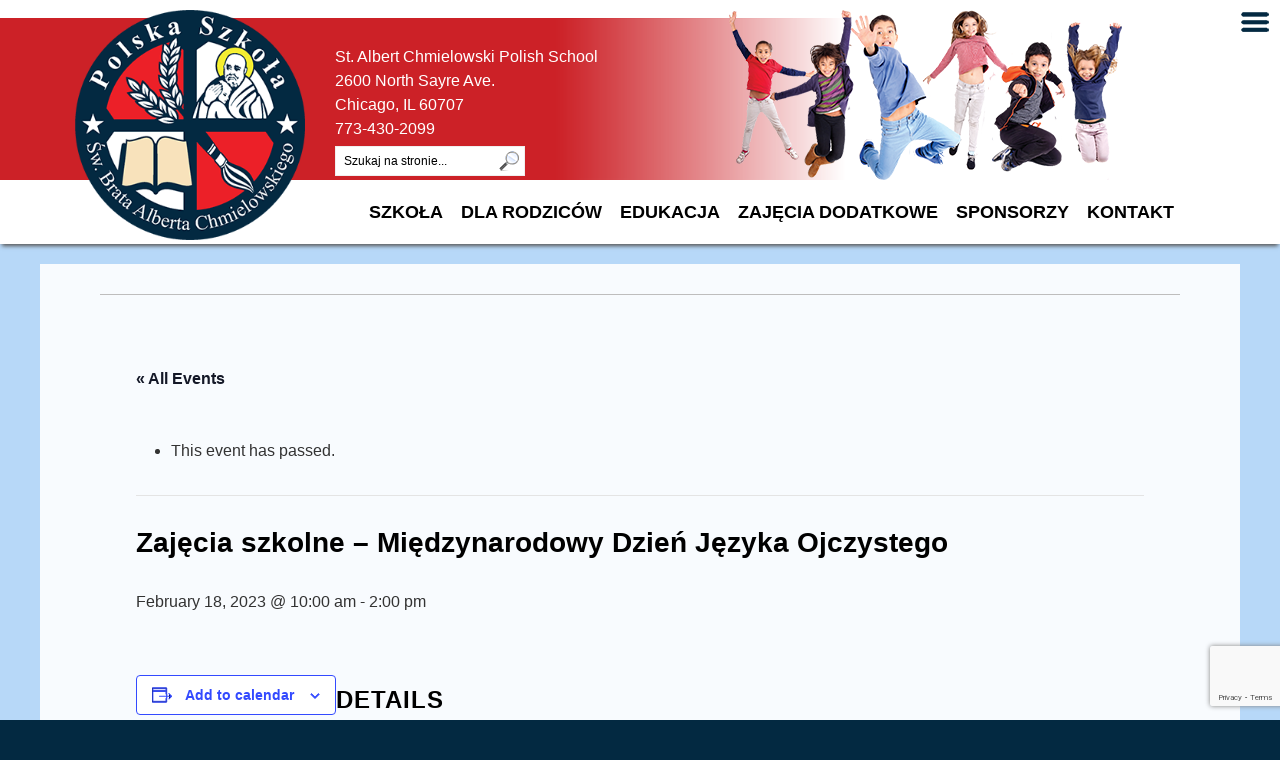

--- FILE ---
content_type: text/html; charset=UTF-8
request_url: https://szkolabrataalberta.org/event/zajecia-szkolne-miedzynarodowy-dzien-jezyka-ojczystego-4/
body_size: 14503
content:

<!-- Design and Developed by http://powerondesign.com -->
<!DOCTYPE html>
<html dir="ltr" lang="en-US" prefix="og: https://ogp.me/ns#">
<head>

<meta charset="UTF-8" />
<title>
Zajęcia szkolne – Międzynarodowy Dzień Języka Ojczystego - Szkoła Świętego Brata Alberta | St. Albert Chmielowski Polish SchoolSzkoła Świętego Brata Alberta | St. Albert Chmielowski Polish School</title>

<meta name="viewport" content="width=device-width,initial-scale=1.0,maximum-scale=1.0,user-scalable=0">

<link rel="apple-touch-icon" sizes="57x57" href="https://szkolabrataalberta.org/wp-content/themes/szkola-swietego-brata-alberta/images/favicons/apple-icon-57x57.png">
<link rel="apple-touch-icon" sizes="60x60" href="https://szkolabrataalberta.org/wp-content/themes/szkola-swietego-brata-alberta/images/favicons/apple-icon-60x60.png">
<link rel="apple-touch-icon" sizes="72x72" href="https://szkolabrataalberta.org/wp-content/themes/szkola-swietego-brata-alberta/images/favicons/apple-icon-72x72.png">
<link rel="apple-touch-icon" sizes="76x76" href="https://szkolabrataalberta.org/wp-content/themes/szkola-swietego-brata-alberta/images/favicons/apple-icon-76x76.png">
<link rel="apple-touch-icon" sizes="114x114" href="https://szkolabrataalberta.org/wp-content/themes/szkola-swietego-brata-alberta/images/favicons/apple-icon-114x114.png">
<link rel="apple-touch-icon" sizes="120x120" href="https://szkolabrataalberta.org/wp-content/themes/szkola-swietego-brata-alberta/images/favicons/apple-icon-120x120.png">
<link rel="apple-touch-icon" sizes="144x144" href="https://szkolabrataalberta.org/wp-content/themes/szkola-swietego-brata-alberta/images/favicons/apple-icon-144x144.png">
<link rel="apple-touch-icon" sizes="152x152" href="https://szkolabrataalberta.org/wp-content/themes/szkola-swietego-brata-alberta/images/favicons/apple-icon-152x152.png">
<link rel="apple-touch-icon" sizes="180x180" href="https://szkolabrataalberta.org/wp-content/themes/szkola-swietego-brata-alberta/images/favicons/apple-icon-180x180.png">
<link rel="icon" type="image/png" sizes="192x192"  href="https://szkolabrataalberta.org/wp-content/themes/szkola-swietego-brata-alberta/images/favicons/android-icon-192x192.png">
<link rel="icon" type="image/png" sizes="32x32" href="https://szkolabrataalberta.org/wp-content/themes/szkola-swietego-brata-alberta/images/favicons/favicon-32x32.png">
<link rel="icon" type="image/png" sizes="96x96" href="https://szkolabrataalberta.org/wp-content/themes/szkola-swietego-brata-alberta/images/favicons/favicon-96x96.png">
<link rel="icon" type="image/png" sizes="16x16" href="https://szkolabrataalberta.org/wp-content/themes/szkola-swietego-brata-alberta/images/favicons/favicon-16x16.png">
<link rel="manifest" href="https://szkolabrataalberta.org/wp-content/themes/szkola-swietego-brata-alberta/images/favicons/manifest.json">
<meta name="msapplication-TileColor" content="#ffffff">
<meta name="msapplication-TileImage" content="https://szkolabrataalberta.org/wp-content/themes/szkola-swietego-brata-alberta/images/favicons/ms-icon-144x144.png">
<meta name="theme-color" content="#ffffff">

<link rel="profile" href="http://gmpg.org/xfn/11" />
<link rel="stylesheet" type="text/css" media="all" href="https://szkolabrataalberta.org/wp-content/themes/szkola-swietego-brata-alberta/style.css" />
<link rel="stylesheet" type="text/css" media="all" href="https://szkolabrataalberta.org/wp-content/themes/szkola-swietego-brata-alberta/style/responsive.css" />
<link rel="stylesheet" type="text/css" media="all" href="https://szkolabrataalberta.org/wp-content/themes/szkola-swietego-brata-alberta/style/home-page.css" />
<link rel="pingback" href="https://szkolabrataalberta.org/xmlrpc.php" />

<link href="https://fonts.googleapis.com/css?family=Merriweather" rel="stylesheet">

<!-- jQuery -->
<script src="https://szkolabrataalberta.org/wp-content/themes/szkola-swietego-brata-alberta/scripts/jquery-1.9.1.js"></script>
<script type='text/javascript' src="https://szkolabrataalberta.org/wp-content/themes/szkola-swietego-brata-alberta/scripts/validator.js"></script>

<!--[if lte IE 8]>
<script src="https://szkolabrataalberta.org/wp-content/themes/szkola-swietego-brata-alberta/scripts/html5.js"></script>

<script type="text/javascript">
document.createElement('header');
document.createElement('nav');
document.createElement('menu');
document.createElement('section');
document.createElement('article');
document.createElement('aside');
document.createElement('footer');
</script>

<style type="text/css">
.iframe-rwd  {
position:relative; padding-bottom:87%
}
</style>
<![endif]-->
<script type="text/javascript">
<!--
jQuery(document).ready(function() {
jQuery("#main-navigation ul").css({display: "none"}); // Opera Fix
jQuery("#main-navigation li").hover(function(){
jQuery(this).find('ul:first').css({visibility: "visible",display: "none"}).show(268);
},function(){
jQuery(this).find('ul:first').css({visibility: "hidden"});
});
});
//-->
</script>

<link rel='stylesheet' id='tribe-events-views-v2-bootstrap-datepicker-styles-css' href='https://szkolabrataalberta.org/wp-content/plugins/the-events-calendar/vendor/bootstrap-datepicker/css/bootstrap-datepicker.standalone.min.css?ver=6.15.14' type='text/css' media='all' />
<link rel='stylesheet' id='tec-variables-skeleton-css' href='https://szkolabrataalberta.org/wp-content/plugins/the-events-calendar/common/build/css/variables-skeleton.css?ver=6.10.1' type='text/css' media='all' />
<link rel='stylesheet' id='tec-variables-full-css' href='https://szkolabrataalberta.org/wp-content/plugins/the-events-calendar/common/build/css/variables-full.css?ver=6.10.1' type='text/css' media='all' />
<link rel='stylesheet' id='tribe-common-skeleton-style-css' href='https://szkolabrataalberta.org/wp-content/plugins/the-events-calendar/common/build/css/common-skeleton.css?ver=6.10.1' type='text/css' media='all' />
<link rel='stylesheet' id='tribe-common-full-style-css' href='https://szkolabrataalberta.org/wp-content/plugins/the-events-calendar/common/build/css/common-full.css?ver=6.10.1' type='text/css' media='all' />
<link rel='stylesheet' id='tribe-tooltipster-css-css' href='https://szkolabrataalberta.org/wp-content/plugins/the-events-calendar/common/vendor/tooltipster/tooltipster.bundle.min.css?ver=6.10.1' type='text/css' media='all' />
<link rel='stylesheet' id='tribe-events-views-v2-skeleton-css' href='https://szkolabrataalberta.org/wp-content/plugins/the-events-calendar/build/css/views-skeleton.css?ver=6.15.14' type='text/css' media='all' />
<link rel='stylesheet' id='tribe-events-views-v2-full-css' href='https://szkolabrataalberta.org/wp-content/plugins/the-events-calendar/build/css/views-full.css?ver=6.15.14' type='text/css' media='all' />
<link rel='stylesheet' id='tribe-events-views-v2-print-css' href='https://szkolabrataalberta.org/wp-content/plugins/the-events-calendar/build/css/views-print.css?ver=6.15.14' type='text/css' media='print' />

		<!-- All in One SEO 4.9.3 - aioseo.com -->
	<meta name="robots" content="max-image-preview:large" />
	<meta name="author" content="Szkoła Świętego Brata Alberta"/>
	<meta name="google-site-verification" content="googlefa895ac3cc27715c.html" />
	<link rel="canonical" href="https://szkolabrataalberta.org/event/zajecia-szkolne-miedzynarodowy-dzien-jezyka-ojczystego-4/" />
	<meta name="generator" content="All in One SEO (AIOSEO) 4.9.3" />
		<meta property="og:locale" content="en_US" />
		<meta property="og:site_name" content="Szkoła Świętego Brata Alberta | St. Albert Chmielowski Polish School -" />
		<meta property="og:type" content="article" />
		<meta property="og:title" content="Zajęcia szkolne – Międzynarodowy Dzień Języka Ojczystego - Szkoła Świętego Brata Alberta | St. Albert Chmielowski Polish School" />
		<meta property="og:url" content="https://szkolabrataalberta.org/event/zajecia-szkolne-miedzynarodowy-dzien-jezyka-ojczystego-4/" />
		<meta property="article:published_time" content="2023-01-15T20:16:38+00:00" />
		<meta property="article:modified_time" content="2023-01-15T20:16:38+00:00" />
		<meta name="twitter:card" content="summary" />
		<meta name="twitter:title" content="Zajęcia szkolne – Międzynarodowy Dzień Języka Ojczystego - Szkoła Świętego Brata Alberta | St. Albert Chmielowski Polish School" />
		<script type="application/ld+json" class="aioseo-schema">
			{"@context":"https:\/\/schema.org","@graph":[{"@type":"BreadcrumbList","@id":"https:\/\/szkolabrataalberta.org\/event\/zajecia-szkolne-miedzynarodowy-dzien-jezyka-ojczystego-4\/#breadcrumblist","itemListElement":[{"@type":"ListItem","@id":"https:\/\/szkolabrataalberta.org#listItem","position":1,"name":"Home","item":"https:\/\/szkolabrataalberta.org","nextItem":{"@type":"ListItem","@id":"https:\/\/szkolabrataalberta.org\/events\/#listItem","name":"Events"}},{"@type":"ListItem","@id":"https:\/\/szkolabrataalberta.org\/events\/#listItem","position":2,"name":"Events","item":"https:\/\/szkolabrataalberta.org\/events\/","nextItem":{"@type":"ListItem","@id":"https:\/\/szkolabrataalberta.org\/event\/zajecia-szkolne-miedzynarodowy-dzien-jezyka-ojczystego-4\/#listItem","name":"Zaj\u0119cia szkolne &#8211; Mi\u0119dzynarodowy Dzie\u0144 J\u0119zyka Ojczystego"},"previousItem":{"@type":"ListItem","@id":"https:\/\/szkolabrataalberta.org#listItem","name":"Home"}},{"@type":"ListItem","@id":"https:\/\/szkolabrataalberta.org\/event\/zajecia-szkolne-miedzynarodowy-dzien-jezyka-ojczystego-4\/#listItem","position":3,"name":"Zaj\u0119cia szkolne &#8211; Mi\u0119dzynarodowy Dzie\u0144 J\u0119zyka Ojczystego","previousItem":{"@type":"ListItem","@id":"https:\/\/szkolabrataalberta.org\/events\/#listItem","name":"Events"}}]},{"@type":"Organization","@id":"https:\/\/szkolabrataalberta.org\/#organization","name":"Szko\u0142a \u015awi\u0119tego Brata Alberta","url":"https:\/\/szkolabrataalberta.org\/"},{"@type":"Person","@id":"https:\/\/szkolabrataalberta.org\/author\/albert\/#author","url":"https:\/\/szkolabrataalberta.org\/author\/albert\/","name":"Szko\u0142a \u015awi\u0119tego Brata Alberta","image":{"@type":"ImageObject","@id":"https:\/\/szkolabrataalberta.org\/event\/zajecia-szkolne-miedzynarodowy-dzien-jezyka-ojczystego-4\/#authorImage","url":"https:\/\/secure.gravatar.com\/avatar\/609959263b9e7c62232fd1b8eecccbd41d9d5643c7f1da54a01a44015ce766a3?s=96&r=g","width":96,"height":96,"caption":"Szko\u0142a \u015awi\u0119tego Brata Alberta"}},{"@type":"WebPage","@id":"https:\/\/szkolabrataalberta.org\/event\/zajecia-szkolne-miedzynarodowy-dzien-jezyka-ojczystego-4\/#webpage","url":"https:\/\/szkolabrataalberta.org\/event\/zajecia-szkolne-miedzynarodowy-dzien-jezyka-ojczystego-4\/","name":"Zaj\u0119cia szkolne \u2013 Mi\u0119dzynarodowy Dzie\u0144 J\u0119zyka Ojczystego - Szko\u0142a \u015awi\u0119tego Brata Alberta | St. Albert Chmielowski Polish School","inLanguage":"en-US","isPartOf":{"@id":"https:\/\/szkolabrataalberta.org\/#website"},"breadcrumb":{"@id":"https:\/\/szkolabrataalberta.org\/event\/zajecia-szkolne-miedzynarodowy-dzien-jezyka-ojczystego-4\/#breadcrumblist"},"author":{"@id":"https:\/\/szkolabrataalberta.org\/author\/albert\/#author"},"creator":{"@id":"https:\/\/szkolabrataalberta.org\/author\/albert\/#author"},"datePublished":"2023-01-15T14:16:38-06:00","dateModified":"2023-01-15T14:16:38-06:00"},{"@type":"WebSite","@id":"https:\/\/szkolabrataalberta.org\/#website","url":"https:\/\/szkolabrataalberta.org\/","name":"Szko\u0142a \u015awi\u0119tego Brata Alberta | St. Albert Chmielowski Polish School","inLanguage":"en-US","publisher":{"@id":"https:\/\/szkolabrataalberta.org\/#organization"}}]}
		</script>
		<!-- All in One SEO -->

<link rel="alternate" title="oEmbed (JSON)" type="application/json+oembed" href="https://szkolabrataalberta.org/wp-json/oembed/1.0/embed?url=https%3A%2F%2Fszkolabrataalberta.org%2Fevent%2Fzajecia-szkolne-miedzynarodowy-dzien-jezyka-ojczystego-4%2F" />
<link rel="alternate" title="oEmbed (XML)" type="text/xml+oembed" href="https://szkolabrataalberta.org/wp-json/oembed/1.0/embed?url=https%3A%2F%2Fszkolabrataalberta.org%2Fevent%2Fzajecia-szkolne-miedzynarodowy-dzien-jezyka-ojczystego-4%2F&#038;format=xml" />
<style id='wp-img-auto-sizes-contain-inline-css' type='text/css'>
img:is([sizes=auto i],[sizes^="auto," i]){contain-intrinsic-size:3000px 1500px}
/*# sourceURL=wp-img-auto-sizes-contain-inline-css */
</style>
<link rel='stylesheet' id='tribe-events-v2-single-skeleton-css' href='https://szkolabrataalberta.org/wp-content/plugins/the-events-calendar/build/css/tribe-events-single-skeleton.css?ver=6.15.14' type='text/css' media='all' />
<link rel='stylesheet' id='tribe-events-v2-single-skeleton-full-css' href='https://szkolabrataalberta.org/wp-content/plugins/the-events-calendar/build/css/tribe-events-single-full.css?ver=6.15.14' type='text/css' media='all' />
<style id='wp-emoji-styles-inline-css' type='text/css'>

	img.wp-smiley, img.emoji {
		display: inline !important;
		border: none !important;
		box-shadow: none !important;
		height: 1em !important;
		width: 1em !important;
		margin: 0 0.07em !important;
		vertical-align: -0.1em !important;
		background: none !important;
		padding: 0 !important;
	}
/*# sourceURL=wp-emoji-styles-inline-css */
</style>
<link rel='stylesheet' id='wp-block-library-css' href='https://szkolabrataalberta.org/wp-includes/css/dist/block-library/style.min.css?ver=6.9' type='text/css' media='all' />
<style id='global-styles-inline-css' type='text/css'>
:root{--wp--preset--aspect-ratio--square: 1;--wp--preset--aspect-ratio--4-3: 4/3;--wp--preset--aspect-ratio--3-4: 3/4;--wp--preset--aspect-ratio--3-2: 3/2;--wp--preset--aspect-ratio--2-3: 2/3;--wp--preset--aspect-ratio--16-9: 16/9;--wp--preset--aspect-ratio--9-16: 9/16;--wp--preset--color--black: #000000;--wp--preset--color--cyan-bluish-gray: #abb8c3;--wp--preset--color--white: #ffffff;--wp--preset--color--pale-pink: #f78da7;--wp--preset--color--vivid-red: #cf2e2e;--wp--preset--color--luminous-vivid-orange: #ff6900;--wp--preset--color--luminous-vivid-amber: #fcb900;--wp--preset--color--light-green-cyan: #7bdcb5;--wp--preset--color--vivid-green-cyan: #00d084;--wp--preset--color--pale-cyan-blue: #8ed1fc;--wp--preset--color--vivid-cyan-blue: #0693e3;--wp--preset--color--vivid-purple: #9b51e0;--wp--preset--gradient--vivid-cyan-blue-to-vivid-purple: linear-gradient(135deg,rgb(6,147,227) 0%,rgb(155,81,224) 100%);--wp--preset--gradient--light-green-cyan-to-vivid-green-cyan: linear-gradient(135deg,rgb(122,220,180) 0%,rgb(0,208,130) 100%);--wp--preset--gradient--luminous-vivid-amber-to-luminous-vivid-orange: linear-gradient(135deg,rgb(252,185,0) 0%,rgb(255,105,0) 100%);--wp--preset--gradient--luminous-vivid-orange-to-vivid-red: linear-gradient(135deg,rgb(255,105,0) 0%,rgb(207,46,46) 100%);--wp--preset--gradient--very-light-gray-to-cyan-bluish-gray: linear-gradient(135deg,rgb(238,238,238) 0%,rgb(169,184,195) 100%);--wp--preset--gradient--cool-to-warm-spectrum: linear-gradient(135deg,rgb(74,234,220) 0%,rgb(151,120,209) 20%,rgb(207,42,186) 40%,rgb(238,44,130) 60%,rgb(251,105,98) 80%,rgb(254,248,76) 100%);--wp--preset--gradient--blush-light-purple: linear-gradient(135deg,rgb(255,206,236) 0%,rgb(152,150,240) 100%);--wp--preset--gradient--blush-bordeaux: linear-gradient(135deg,rgb(254,205,165) 0%,rgb(254,45,45) 50%,rgb(107,0,62) 100%);--wp--preset--gradient--luminous-dusk: linear-gradient(135deg,rgb(255,203,112) 0%,rgb(199,81,192) 50%,rgb(65,88,208) 100%);--wp--preset--gradient--pale-ocean: linear-gradient(135deg,rgb(255,245,203) 0%,rgb(182,227,212) 50%,rgb(51,167,181) 100%);--wp--preset--gradient--electric-grass: linear-gradient(135deg,rgb(202,248,128) 0%,rgb(113,206,126) 100%);--wp--preset--gradient--midnight: linear-gradient(135deg,rgb(2,3,129) 0%,rgb(40,116,252) 100%);--wp--preset--font-size--small: 13px;--wp--preset--font-size--medium: 20px;--wp--preset--font-size--large: 36px;--wp--preset--font-size--x-large: 42px;--wp--preset--spacing--20: 0.44rem;--wp--preset--spacing--30: 0.67rem;--wp--preset--spacing--40: 1rem;--wp--preset--spacing--50: 1.5rem;--wp--preset--spacing--60: 2.25rem;--wp--preset--spacing--70: 3.38rem;--wp--preset--spacing--80: 5.06rem;--wp--preset--shadow--natural: 6px 6px 9px rgba(0, 0, 0, 0.2);--wp--preset--shadow--deep: 12px 12px 50px rgba(0, 0, 0, 0.4);--wp--preset--shadow--sharp: 6px 6px 0px rgba(0, 0, 0, 0.2);--wp--preset--shadow--outlined: 6px 6px 0px -3px rgb(255, 255, 255), 6px 6px rgb(0, 0, 0);--wp--preset--shadow--crisp: 6px 6px 0px rgb(0, 0, 0);}:where(.is-layout-flex){gap: 0.5em;}:where(.is-layout-grid){gap: 0.5em;}body .is-layout-flex{display: flex;}.is-layout-flex{flex-wrap: wrap;align-items: center;}.is-layout-flex > :is(*, div){margin: 0;}body .is-layout-grid{display: grid;}.is-layout-grid > :is(*, div){margin: 0;}:where(.wp-block-columns.is-layout-flex){gap: 2em;}:where(.wp-block-columns.is-layout-grid){gap: 2em;}:where(.wp-block-post-template.is-layout-flex){gap: 1.25em;}:where(.wp-block-post-template.is-layout-grid){gap: 1.25em;}.has-black-color{color: var(--wp--preset--color--black) !important;}.has-cyan-bluish-gray-color{color: var(--wp--preset--color--cyan-bluish-gray) !important;}.has-white-color{color: var(--wp--preset--color--white) !important;}.has-pale-pink-color{color: var(--wp--preset--color--pale-pink) !important;}.has-vivid-red-color{color: var(--wp--preset--color--vivid-red) !important;}.has-luminous-vivid-orange-color{color: var(--wp--preset--color--luminous-vivid-orange) !important;}.has-luminous-vivid-amber-color{color: var(--wp--preset--color--luminous-vivid-amber) !important;}.has-light-green-cyan-color{color: var(--wp--preset--color--light-green-cyan) !important;}.has-vivid-green-cyan-color{color: var(--wp--preset--color--vivid-green-cyan) !important;}.has-pale-cyan-blue-color{color: var(--wp--preset--color--pale-cyan-blue) !important;}.has-vivid-cyan-blue-color{color: var(--wp--preset--color--vivid-cyan-blue) !important;}.has-vivid-purple-color{color: var(--wp--preset--color--vivid-purple) !important;}.has-black-background-color{background-color: var(--wp--preset--color--black) !important;}.has-cyan-bluish-gray-background-color{background-color: var(--wp--preset--color--cyan-bluish-gray) !important;}.has-white-background-color{background-color: var(--wp--preset--color--white) !important;}.has-pale-pink-background-color{background-color: var(--wp--preset--color--pale-pink) !important;}.has-vivid-red-background-color{background-color: var(--wp--preset--color--vivid-red) !important;}.has-luminous-vivid-orange-background-color{background-color: var(--wp--preset--color--luminous-vivid-orange) !important;}.has-luminous-vivid-amber-background-color{background-color: var(--wp--preset--color--luminous-vivid-amber) !important;}.has-light-green-cyan-background-color{background-color: var(--wp--preset--color--light-green-cyan) !important;}.has-vivid-green-cyan-background-color{background-color: var(--wp--preset--color--vivid-green-cyan) !important;}.has-pale-cyan-blue-background-color{background-color: var(--wp--preset--color--pale-cyan-blue) !important;}.has-vivid-cyan-blue-background-color{background-color: var(--wp--preset--color--vivid-cyan-blue) !important;}.has-vivid-purple-background-color{background-color: var(--wp--preset--color--vivid-purple) !important;}.has-black-border-color{border-color: var(--wp--preset--color--black) !important;}.has-cyan-bluish-gray-border-color{border-color: var(--wp--preset--color--cyan-bluish-gray) !important;}.has-white-border-color{border-color: var(--wp--preset--color--white) !important;}.has-pale-pink-border-color{border-color: var(--wp--preset--color--pale-pink) !important;}.has-vivid-red-border-color{border-color: var(--wp--preset--color--vivid-red) !important;}.has-luminous-vivid-orange-border-color{border-color: var(--wp--preset--color--luminous-vivid-orange) !important;}.has-luminous-vivid-amber-border-color{border-color: var(--wp--preset--color--luminous-vivid-amber) !important;}.has-light-green-cyan-border-color{border-color: var(--wp--preset--color--light-green-cyan) !important;}.has-vivid-green-cyan-border-color{border-color: var(--wp--preset--color--vivid-green-cyan) !important;}.has-pale-cyan-blue-border-color{border-color: var(--wp--preset--color--pale-cyan-blue) !important;}.has-vivid-cyan-blue-border-color{border-color: var(--wp--preset--color--vivid-cyan-blue) !important;}.has-vivid-purple-border-color{border-color: var(--wp--preset--color--vivid-purple) !important;}.has-vivid-cyan-blue-to-vivid-purple-gradient-background{background: var(--wp--preset--gradient--vivid-cyan-blue-to-vivid-purple) !important;}.has-light-green-cyan-to-vivid-green-cyan-gradient-background{background: var(--wp--preset--gradient--light-green-cyan-to-vivid-green-cyan) !important;}.has-luminous-vivid-amber-to-luminous-vivid-orange-gradient-background{background: var(--wp--preset--gradient--luminous-vivid-amber-to-luminous-vivid-orange) !important;}.has-luminous-vivid-orange-to-vivid-red-gradient-background{background: var(--wp--preset--gradient--luminous-vivid-orange-to-vivid-red) !important;}.has-very-light-gray-to-cyan-bluish-gray-gradient-background{background: var(--wp--preset--gradient--very-light-gray-to-cyan-bluish-gray) !important;}.has-cool-to-warm-spectrum-gradient-background{background: var(--wp--preset--gradient--cool-to-warm-spectrum) !important;}.has-blush-light-purple-gradient-background{background: var(--wp--preset--gradient--blush-light-purple) !important;}.has-blush-bordeaux-gradient-background{background: var(--wp--preset--gradient--blush-bordeaux) !important;}.has-luminous-dusk-gradient-background{background: var(--wp--preset--gradient--luminous-dusk) !important;}.has-pale-ocean-gradient-background{background: var(--wp--preset--gradient--pale-ocean) !important;}.has-electric-grass-gradient-background{background: var(--wp--preset--gradient--electric-grass) !important;}.has-midnight-gradient-background{background: var(--wp--preset--gradient--midnight) !important;}.has-small-font-size{font-size: var(--wp--preset--font-size--small) !important;}.has-medium-font-size{font-size: var(--wp--preset--font-size--medium) !important;}.has-large-font-size{font-size: var(--wp--preset--font-size--large) !important;}.has-x-large-font-size{font-size: var(--wp--preset--font-size--x-large) !important;}
/*# sourceURL=global-styles-inline-css */
</style>

<style id='classic-theme-styles-inline-css' type='text/css'>
/*! This file is auto-generated */
.wp-block-button__link{color:#fff;background-color:#32373c;border-radius:9999px;box-shadow:none;text-decoration:none;padding:calc(.667em + 2px) calc(1.333em + 2px);font-size:1.125em}.wp-block-file__button{background:#32373c;color:#fff;text-decoration:none}
/*# sourceURL=/wp-includes/css/classic-themes.min.css */
</style>
<link rel='stylesheet' id='contact-form-7-css' href='https://szkolabrataalberta.org/wp-content/plugins/contact-form-7/includes/css/styles.css?ver=6.1.4' type='text/css' media='all' />
<link rel='stylesheet' id='fontawesome-css' href='http:////maxcdn.bootstrapcdn.com/font-awesome/4.3.0/css/font-awesome.min.css?ver=6.9' type='text/css' media='all' />
<script type="text/javascript" src="https://szkolabrataalberta.org/wp-includes/js/jquery/jquery.min.js?ver=3.7.1" id="jquery-core-js"></script>
<script type="text/javascript" src="https://szkolabrataalberta.org/wp-includes/js/jquery/jquery-migrate.min.js?ver=3.4.1" id="jquery-migrate-js"></script>
<script type="text/javascript" src="https://szkolabrataalberta.org/wp-content/plugins/the-events-calendar/common/build/js/tribe-common.js?ver=9c44e11f3503a33e9540" id="tribe-common-js"></script>
<script type="text/javascript" src="https://szkolabrataalberta.org/wp-content/plugins/the-events-calendar/build/js/views/breakpoints.js?ver=4208de2df2852e0b91ec" id="tribe-events-views-v2-breakpoints-js"></script>
<link rel="EditURI" type="application/rsd+xml" title="RSD" href="https://szkolabrataalberta.org/xmlrpc.php?rsd" />
<meta name="generator" content="WordPress 6.9" />
<link rel='shortlink' href='https://szkolabrataalberta.org/?p=12083' />
<meta name="tec-api-version" content="v1"><meta name="tec-api-origin" content="https://szkolabrataalberta.org"><link rel="alternate" href="https://szkolabrataalberta.org/wp-json/tribe/events/v1/events/12083" /><script type="application/ld+json">
[{"@context":"http://schema.org","@type":"Event","name":"Zaj\u0119cia szkolne &#8211; Mi\u0119dzynarodowy Dzie\u0144 J\u0119zyka Ojczystego","description":"","url":"https://szkolabrataalberta.org/event/zajecia-szkolne-miedzynarodowy-dzien-jezyka-ojczystego-4/","eventAttendanceMode":"https://schema.org/OfflineEventAttendanceMode","eventStatus":"https://schema.org/EventScheduled","startDate":"2023-02-18T10:00:00-06:00","endDate":"2023-02-18T14:00:00-06:00","performer":"Organization"}]
</script>
</head>
<body class="wp-singular tribe_events-template-default single single-tribe_events postid-12083 wp-theme-szkola-swietego-brata-alberta tribe-events-page-template tribe-no-js tribe-filter-live metaslider-plugin events-single tribe-events-style-full tribe-events-style-theme">

<!-- Mobile Navigation -->
<div id="toggle">
	<img src="https://szkolabrataalberta.org/wp-content/themes/szkola-swietego-brata-alberta/images/menu.png" alt="Show" />
</div>
<div id="popout">
<ul id="mobile-navigation" class="menu"><li id="menu-item-4364" class="menu-item menu-item-type-post_type menu-item-object-page menu-item-has-children menu-item-4364"><a href="https://szkolabrataalberta.org/szkola/">Szkoła</a>
<ul class="sub-menu">
	<li id="menu-item-4466" class="menu-item menu-item-type-post_type menu-item-object-page menu-item-4466"><a href="https://szkolabrataalberta.org/szkola/historia-szkoly/">Historia Szkoły</a></li>
	<li id="menu-item-4366" class="menu-item menu-item-type-post_type menu-item-object-page menu-item-4366"><a href="https://szkolabrataalberta.org/szkola/nasz-patron/">Nasz Patron</a></li>
	<li id="menu-item-10426" class="menu-item menu-item-type-post_type menu-item-object-page menu-item-10426"><a href="https://szkolabrataalberta.org/hymn-szkoly/">HYMN SZKOŁY</a></li>
	<li id="menu-item-4365" class="menu-item menu-item-type-post_type menu-item-object-page menu-item-4365"><a href="https://szkolabrataalberta.org/szkola/statut/">Statut</a></li>
	<li id="menu-item-4934" class="menu-item menu-item-type-post_type menu-item-object-page menu-item-4934"><a href="https://szkolabrataalberta.org/szkola/regulamin-ucznia/">Regulamin Ucznia</a></li>
	<li id="menu-item-4794" class="menu-item menu-item-type-post_type menu-item-object-page menu-item-4794"><a href="https://szkolabrataalberta.org/szkola/zarzad-szkoly/">Zarząd Szkoły</a></li>
	<li id="menu-item-4470" class="menu-item menu-item-type-post_type menu-item-object-page menu-item-4470"><a href="https://szkolabrataalberta.org/szkola/zapisy-do-szkoly/">Zapisy do Szkoły</a></li>
</ul>
</li>
<li id="menu-item-4830" class="menu-item menu-item-type-post_type menu-item-object-page menu-item-has-children menu-item-4830"><a href="https://szkolabrataalberta.org/dla-rodzicow/">Dla Rodziców</a>
<ul class="sub-menu">
	<li id="menu-item-14503" class="menu-item menu-item-type-post_type menu-item-object-page menu-item-14503"><a href="https://szkolabrataalberta.org/dla-rodzicow/kalendarz/">Kalendarz</a></li>
	<li id="menu-item-4797" class="menu-item menu-item-type-post_type menu-item-object-page current_page_parent menu-item-4797"><a href="https://szkolabrataalberta.org/dla-rodzicow/wiadomosci-szkolne/">Wiadomości Szkolne</a></li>
	<li id="menu-item-10895" class="menu-item menu-item-type-post_type menu-item-object-page menu-item-10895"><a href="https://szkolabrataalberta.org/dla-rodzicow/wydarzenia-szkolne/">Wydarzenia Szkolne</a></li>
	<li id="menu-item-15" class="menu-item menu-item-type-post_type menu-item-object-page menu-item-15"><a href="https://szkolabrataalberta.org/dla-rodzicow/galeria-zdjec/">Galeria Zdjęć</a></li>
	<li id="menu-item-4804" class="menu-item menu-item-type-post_type menu-item-object-page menu-item-4804"><a href="https://szkolabrataalberta.org/dla-rodzicow/zasady-odbywania-dyzurow-szkolnych/">Zasady Odbywania Dyżurów Szkolnych</a></li>
	<li id="menu-item-5570" class="menu-item menu-item-type-post_type menu-item-object-page menu-item-5570"><a href="https://szkolabrataalberta.org/dla-rodzicow/ciekawe-strony-internetowe/">Ciekawe strony internetowe</a></li>
	<li id="menu-item-4807" class="menu-item menu-item-type-post_type menu-item-object-page menu-item-4807"><a href="https://szkolabrataalberta.org/dla-rodzicow/formularze-do-pobrania/">Formularze do pobrania</a></li>
	<li id="menu-item-8046" class="menu-item menu-item-type-post_type menu-item-object-page menu-item-8046"><a href="https://szkolabrataalberta.org/dla-rodzicow/rejstracja/">Rejestracja</a></li>
</ul>
</li>
<li id="menu-item-4827" class="menu-item menu-item-type-post_type menu-item-object-page menu-item-has-children menu-item-4827"><a href="https://szkolabrataalberta.org/edukacja/">Edukacja</a>
<ul class="sub-menu">
	<li id="menu-item-4811" class="menu-item menu-item-type-post_type menu-item-object-page menu-item-4811"><a href="https://szkolabrataalberta.org/edukacja/grono-pedagogiczne/">Grono Pedagogiczne</a></li>
	<li id="menu-item-6239" class="menu-item menu-item-type-post_type menu-item-object-page menu-item-6239"><a href="https://szkolabrataalberta.org/edukacja/katecheza/">Katecheza</a></li>
	<li id="menu-item-51" class="menu-item menu-item-type-post_type menu-item-object-page menu-item-has-children menu-item-51"><a href="https://szkolabrataalberta.org/edukacja/sakramenty-nauka-religii/">Sakramenty</a>
	<ul class="sub-menu">
		<li id="menu-item-4390" class="menu-item menu-item-type-post_type menu-item-object-page menu-item-4390"><a href="https://szkolabrataalberta.org/edukacja/sakramenty-nauka-religii/pierwsza-komunia-swieta/">Pierwsza Komunia Święta</a></li>
		<li id="menu-item-4389" class="menu-item menu-item-type-post_type menu-item-object-page menu-item-4389"><a href="https://szkolabrataalberta.org/edukacja/sakramenty-nauka-religii/sakrament-bierzmowania/">Sakrament Bierzmowania</a></li>
	</ul>
</li>
	<li id="menu-item-47" class="menu-item menu-item-type-post_type menu-item-object-page menu-item-has-children menu-item-47"><a href="https://szkolabrataalberta.org/edukacja/pracadomowa/">Praca Domowa</a>
	<ul class="sub-menu">
		<li id="menu-item-4429" class="menu-item menu-item-type-post_type menu-item-object-page menu-item-4429"><a href="https://szkolabrataalberta.org/edukacja/pracadomowa/przedszkole-grupa-mlodsza/">Przedszkole</a></li>
		<li id="menu-item-4428" class="menu-item menu-item-type-post_type menu-item-object-page menu-item-4428"><a href="https://szkolabrataalberta.org/edukacja/pracadomowa/przedszkole-grupa-starsza/">Klasa 0</a></li>
		<li id="menu-item-4427" class="menu-item menu-item-type-post_type menu-item-object-page menu-item-4427"><a href="https://szkolabrataalberta.org/edukacja/pracadomowa/klasa-0/">–</a></li>
		<li id="menu-item-4426" class="menu-item menu-item-type-post_type menu-item-object-page menu-item-4426"><a href="https://szkolabrataalberta.org/edukacja/pracadomowa/klasa-1/">Klasa 1 (sobota)</a></li>
		<li id="menu-item-4425" class="menu-item menu-item-type-post_type menu-item-object-page menu-item-4425"><a href="https://szkolabrataalberta.org/edukacja/pracadomowa/klasa-12-piatek/">Klasa 2 (sobota)</a></li>
		<li id="menu-item-4480" class="menu-item menu-item-type-post_type menu-item-object-page menu-item-4480"><a href="https://szkolabrataalberta.org/edukacja/pracadomowa/klasa-2/">Klasa 3 (sobota)</a></li>
		<li id="menu-item-4996" class="menu-item menu-item-type-post_type menu-item-object-page menu-item-4996"><a href="https://szkolabrataalberta.org/edukacja/pracadomowa/klasa-3-2/">Klasa 4 i 5 (piątek)</a></li>
		<li id="menu-item-4424" class="menu-item menu-item-type-post_type menu-item-object-page menu-item-4424"><a href="https://szkolabrataalberta.org/edukacja/pracadomowa/klasa-4religia-zadanie-domowe-str11-na-7x/">Klasa 4 (sobota)</a></li>
		<li id="menu-item-4422" class="menu-item menu-item-type-post_type menu-item-object-page menu-item-4422"><a href="https://szkolabrataalberta.org/edukacja/pracadomowa/klasa-4/">Klasa 5 (sobota)</a></li>
		<li id="menu-item-4423" class="menu-item menu-item-type-post_type menu-item-object-page menu-item-4423"><a href="https://szkolabrataalberta.org/edukacja/pracadomowa/klasa-4-5-piatek/">Klasa 6 (sobota)</a></li>
		<li id="menu-item-4421" class="menu-item menu-item-type-post_type menu-item-object-page menu-item-4421"><a href="https://szkolabrataalberta.org/edukacja/pracadomowa/klasa-5/">Klasa 7 (sobota)</a></li>
		<li id="menu-item-6493" class="menu-item menu-item-type-post_type menu-item-object-page menu-item-6493"><a href="https://szkolabrataalberta.org/edukacja/pracadomowa/klasa-5-6-piatek/">Klasa 8 (piątek)</a></li>
		<li id="menu-item-4420" class="menu-item menu-item-type-post_type menu-item-object-page menu-item-4420"><a href="https://szkolabrataalberta.org/edukacja/pracadomowa/klasa-6/">Klasa 8 (sobota)</a></li>
		<li id="menu-item-5940" class="menu-item menu-item-type-post_type menu-item-object-page menu-item-5940"><a href="https://szkolabrataalberta.org/edukacja/pracadomowa/zadania-klasa-7/">Klasa 1 Liceum (sobota)</a></li>
		<li id="menu-item-4418" class="menu-item menu-item-type-post_type menu-item-object-page menu-item-4418"><a href="https://szkolabrataalberta.org/edukacja/pracadomowa/wspomnienia-z-wakacji-wypracowanie/">Klasa 2 Liceum (piątek)</a></li>
		<li id="menu-item-4417" class="menu-item menu-item-type-post_type menu-item-object-page menu-item-4417"><a href="https://szkolabrataalberta.org/edukacja/pracadomowa/2-liceum/">2 Liceum (sobota)</a></li>
		<li id="menu-item-4905" class="menu-item menu-item-type-post_type menu-item-object-page menu-item-4905"><a href="https://szkolabrataalberta.org/edukacja/pracadomowa/3-liceum/">–</a></li>
	</ul>
</li>
</ul>
</li>
<li id="menu-item-4814" class="menu-item menu-item-type-post_type menu-item-object-page menu-item-has-children menu-item-4814"><a href="https://szkolabrataalberta.org/zajeca-dodatkowe/">Zajęcia Dodatkowe</a>
<ul class="sub-menu">
	<li id="menu-item-4818" class="menu-item menu-item-type-post_type menu-item-object-page menu-item-4818"><a href="https://szkolabrataalberta.org/zajeca-dodatkowe/kolo-teatralne/">Koło Teatralne</a></li>
	<li id="menu-item-4816" class="menu-item menu-item-type-post_type menu-item-object-page menu-item-4816"><a href="https://szkolabrataalberta.org/zajeca-dodatkowe/kolo-plastyczne/">Koło Plastyczne</a></li>
	<li id="menu-item-6558" class="menu-item menu-item-type-post_type menu-item-object-page menu-item-6558"><a href="https://szkolabrataalberta.org/zajecia-psychoedukacyjne/">Przygoda z książką</a></li>
</ul>
</li>
<li id="menu-item-4921" class="menu-item menu-item-type-post_type menu-item-object-page menu-item-has-children menu-item-4921"><a href="https://szkolabrataalberta.org/sponsorzy-2/">Sponsorzy</a>
<ul class="sub-menu">
	<li id="menu-item-14491" class="menu-item menu-item-type-post_type menu-item-object-page menu-item-14491"><a href="https://szkolabrataalberta.org/dofinansowania-z-budzetu-rp/">Dofinansowania przez IRJP</a></li>
	<li id="menu-item-4922" class="menu-item menu-item-type-post_type menu-item-object-page menu-item-4922"><a href="https://szkolabrataalberta.org/sponsorzy-2/regulamin/">Regulamin</a></li>
	<li id="menu-item-4948" class="menu-item menu-item-type-post_type menu-item-object-page menu-item-4948"><a href="https://szkolabrataalberta.org/sponsorzy-2/lista-sponsorow/">Nasi Sponsorzy</a></li>
</ul>
</li>
<li id="menu-item-4813" class="menu-item menu-item-type-post_type menu-item-object-page menu-item-4813"><a href="https://szkolabrataalberta.org/kontakt/">Kontakt</a></li>
</ul></div>
<!-- End Mobile Navigation -->

<!-- Header -->
<header>
<div id="top">
<div class="top-body">

<div id="logo">
<a href="https://szkolabrataalberta.org" title="Szkola Swietego Brata Alberta">
<img src="https://szkolabrataalberta.org/wp-content/themes/szkola-swietego-brata-alberta/images/logo.png" alt="Szkola Swietego Brata Alberta"></a>
</div>
	
<div id="top-body-right">
<p>St. Albert Chmielowski Polish School<br>2600 North Sayre Ave.<br>Chicago, IL 60707<br><a href="tel:1-773-8430-2099">773-430-2099</a></p>
<div class="search-form">
<form method="get" id="searchform" action="https://szkolabrataalberta.org/">
<input type="text" value="Szukaj na stronie..." name="s" id="s" onfocus="if(this.value=='Szukaj na stronie...')this.value=''" onblur="if(this.value=='')this.value='Szukaj na stronie...'" class="search-box" />
<input src="https://szkolabrataalberta.org/wp-content/themes/szkola-swietego-brata-alberta/images/search.png" type="image" alt="Search" style="float:right" />	
<input name="task" value="search" type="hidden" />
<input name="option" value="com_search" type="hidden" />
<input name="Itemid" value="13" type="hidden" />
</form>

<div class="clear"></div>

</div></div>

<div class="clear"></div>

</div>
</div>
	
<!-- Navigation -->
<div class="main-navigation">
<nav role="navigation">
<ul id="main-navigation" class="menu"><li class="menu-item menu-item-type-post_type menu-item-object-page menu-item-has-children menu-item-4364"><a href="https://szkolabrataalberta.org/szkola/">Szkoła</a>
<ul class="sub-menu">
	<li class="menu-item menu-item-type-post_type menu-item-object-page menu-item-4466"><a href="https://szkolabrataalberta.org/szkola/historia-szkoly/">Historia Szkoły</a></li>
	<li class="menu-item menu-item-type-post_type menu-item-object-page menu-item-4366"><a href="https://szkolabrataalberta.org/szkola/nasz-patron/">Nasz Patron</a></li>
	<li class="menu-item menu-item-type-post_type menu-item-object-page menu-item-10426"><a href="https://szkolabrataalberta.org/hymn-szkoly/">HYMN SZKOŁY</a></li>
	<li class="menu-item menu-item-type-post_type menu-item-object-page menu-item-4365"><a href="https://szkolabrataalberta.org/szkola/statut/">Statut</a></li>
	<li class="menu-item menu-item-type-post_type menu-item-object-page menu-item-4934"><a href="https://szkolabrataalberta.org/szkola/regulamin-ucznia/">Regulamin Ucznia</a></li>
	<li class="menu-item menu-item-type-post_type menu-item-object-page menu-item-4794"><a href="https://szkolabrataalberta.org/szkola/zarzad-szkoly/">Zarząd Szkoły</a></li>
	<li class="menu-item menu-item-type-post_type menu-item-object-page menu-item-4470"><a href="https://szkolabrataalberta.org/szkola/zapisy-do-szkoly/">Zapisy do Szkoły</a></li>
</ul>
</li>
<li class="menu-item menu-item-type-post_type menu-item-object-page menu-item-has-children menu-item-4830"><a href="https://szkolabrataalberta.org/dla-rodzicow/">Dla Rodziców</a>
<ul class="sub-menu">
	<li class="menu-item menu-item-type-post_type menu-item-object-page menu-item-14503"><a href="https://szkolabrataalberta.org/dla-rodzicow/kalendarz/">Kalendarz</a></li>
	<li class="menu-item menu-item-type-post_type menu-item-object-page current_page_parent menu-item-4797"><a href="https://szkolabrataalberta.org/dla-rodzicow/wiadomosci-szkolne/">Wiadomości Szkolne</a></li>
	<li class="menu-item menu-item-type-post_type menu-item-object-page menu-item-10895"><a href="https://szkolabrataalberta.org/dla-rodzicow/wydarzenia-szkolne/">Wydarzenia Szkolne</a></li>
	<li class="menu-item menu-item-type-post_type menu-item-object-page menu-item-15"><a href="https://szkolabrataalberta.org/dla-rodzicow/galeria-zdjec/">Galeria Zdjęć</a></li>
	<li class="menu-item menu-item-type-post_type menu-item-object-page menu-item-4804"><a href="https://szkolabrataalberta.org/dla-rodzicow/zasady-odbywania-dyzurow-szkolnych/">Zasady Odbywania Dyżurów Szkolnych</a></li>
	<li class="menu-item menu-item-type-post_type menu-item-object-page menu-item-5570"><a href="https://szkolabrataalberta.org/dla-rodzicow/ciekawe-strony-internetowe/">Ciekawe strony internetowe</a></li>
	<li class="menu-item menu-item-type-post_type menu-item-object-page menu-item-4807"><a href="https://szkolabrataalberta.org/dla-rodzicow/formularze-do-pobrania/">Formularze do pobrania</a></li>
	<li class="menu-item menu-item-type-post_type menu-item-object-page menu-item-8046"><a href="https://szkolabrataalberta.org/dla-rodzicow/rejstracja/">Rejestracja</a></li>
</ul>
</li>
<li class="menu-item menu-item-type-post_type menu-item-object-page menu-item-has-children menu-item-4827"><a href="https://szkolabrataalberta.org/edukacja/">Edukacja</a>
<ul class="sub-menu">
	<li class="menu-item menu-item-type-post_type menu-item-object-page menu-item-4811"><a href="https://szkolabrataalberta.org/edukacja/grono-pedagogiczne/">Grono Pedagogiczne</a></li>
	<li class="menu-item menu-item-type-post_type menu-item-object-page menu-item-6239"><a href="https://szkolabrataalberta.org/edukacja/katecheza/">Katecheza</a></li>
	<li class="menu-item menu-item-type-post_type menu-item-object-page menu-item-has-children menu-item-51"><a href="https://szkolabrataalberta.org/edukacja/sakramenty-nauka-religii/">Sakramenty</a>
	<ul class="sub-menu">
		<li class="menu-item menu-item-type-post_type menu-item-object-page menu-item-4390"><a href="https://szkolabrataalberta.org/edukacja/sakramenty-nauka-religii/pierwsza-komunia-swieta/">Pierwsza Komunia Święta</a></li>
		<li class="menu-item menu-item-type-post_type menu-item-object-page menu-item-4389"><a href="https://szkolabrataalberta.org/edukacja/sakramenty-nauka-religii/sakrament-bierzmowania/">Sakrament Bierzmowania</a></li>
	</ul>
</li>
	<li class="menu-item menu-item-type-post_type menu-item-object-page menu-item-has-children menu-item-47"><a href="https://szkolabrataalberta.org/edukacja/pracadomowa/">Praca Domowa</a>
	<ul class="sub-menu">
		<li class="menu-item menu-item-type-post_type menu-item-object-page menu-item-4429"><a href="https://szkolabrataalberta.org/edukacja/pracadomowa/przedszkole-grupa-mlodsza/">Przedszkole</a></li>
		<li class="menu-item menu-item-type-post_type menu-item-object-page menu-item-4428"><a href="https://szkolabrataalberta.org/edukacja/pracadomowa/przedszkole-grupa-starsza/">Klasa 0</a></li>
		<li class="menu-item menu-item-type-post_type menu-item-object-page menu-item-4427"><a href="https://szkolabrataalberta.org/edukacja/pracadomowa/klasa-0/">–</a></li>
		<li class="menu-item menu-item-type-post_type menu-item-object-page menu-item-4426"><a href="https://szkolabrataalberta.org/edukacja/pracadomowa/klasa-1/">Klasa 1 (sobota)</a></li>
		<li class="menu-item menu-item-type-post_type menu-item-object-page menu-item-4425"><a href="https://szkolabrataalberta.org/edukacja/pracadomowa/klasa-12-piatek/">Klasa 2 (sobota)</a></li>
		<li class="menu-item menu-item-type-post_type menu-item-object-page menu-item-4480"><a href="https://szkolabrataalberta.org/edukacja/pracadomowa/klasa-2/">Klasa 3 (sobota)</a></li>
		<li class="menu-item menu-item-type-post_type menu-item-object-page menu-item-4996"><a href="https://szkolabrataalberta.org/edukacja/pracadomowa/klasa-3-2/">Klasa 4 i 5 (piątek)</a></li>
		<li class="menu-item menu-item-type-post_type menu-item-object-page menu-item-4424"><a href="https://szkolabrataalberta.org/edukacja/pracadomowa/klasa-4religia-zadanie-domowe-str11-na-7x/">Klasa 4 (sobota)</a></li>
		<li class="menu-item menu-item-type-post_type menu-item-object-page menu-item-4422"><a href="https://szkolabrataalberta.org/edukacja/pracadomowa/klasa-4/">Klasa 5 (sobota)</a></li>
		<li class="menu-item menu-item-type-post_type menu-item-object-page menu-item-4423"><a href="https://szkolabrataalberta.org/edukacja/pracadomowa/klasa-4-5-piatek/">Klasa 6 (sobota)</a></li>
		<li class="menu-item menu-item-type-post_type menu-item-object-page menu-item-4421"><a href="https://szkolabrataalberta.org/edukacja/pracadomowa/klasa-5/">Klasa 7 (sobota)</a></li>
		<li class="menu-item menu-item-type-post_type menu-item-object-page menu-item-6493"><a href="https://szkolabrataalberta.org/edukacja/pracadomowa/klasa-5-6-piatek/">Klasa 8 (piątek)</a></li>
		<li class="menu-item menu-item-type-post_type menu-item-object-page menu-item-4420"><a href="https://szkolabrataalberta.org/edukacja/pracadomowa/klasa-6/">Klasa 8 (sobota)</a></li>
		<li class="menu-item menu-item-type-post_type menu-item-object-page menu-item-5940"><a href="https://szkolabrataalberta.org/edukacja/pracadomowa/zadania-klasa-7/">Klasa 1 Liceum (sobota)</a></li>
		<li class="menu-item menu-item-type-post_type menu-item-object-page menu-item-4418"><a href="https://szkolabrataalberta.org/edukacja/pracadomowa/wspomnienia-z-wakacji-wypracowanie/">Klasa 2 Liceum (piątek)</a></li>
		<li class="menu-item menu-item-type-post_type menu-item-object-page menu-item-4417"><a href="https://szkolabrataalberta.org/edukacja/pracadomowa/2-liceum/">2 Liceum (sobota)</a></li>
		<li class="menu-item menu-item-type-post_type menu-item-object-page menu-item-4905"><a href="https://szkolabrataalberta.org/edukacja/pracadomowa/3-liceum/">–</a></li>
	</ul>
</li>
</ul>
</li>
<li class="menu-item menu-item-type-post_type menu-item-object-page menu-item-has-children menu-item-4814"><a href="https://szkolabrataalberta.org/zajeca-dodatkowe/">Zajęcia Dodatkowe</a>
<ul class="sub-menu">
	<li class="menu-item menu-item-type-post_type menu-item-object-page menu-item-4818"><a href="https://szkolabrataalberta.org/zajeca-dodatkowe/kolo-teatralne/">Koło Teatralne</a></li>
	<li class="menu-item menu-item-type-post_type menu-item-object-page menu-item-4816"><a href="https://szkolabrataalberta.org/zajeca-dodatkowe/kolo-plastyczne/">Koło Plastyczne</a></li>
	<li class="menu-item menu-item-type-post_type menu-item-object-page menu-item-6558"><a href="https://szkolabrataalberta.org/zajecia-psychoedukacyjne/">Przygoda z książką</a></li>
</ul>
</li>
<li class="menu-item menu-item-type-post_type menu-item-object-page menu-item-has-children menu-item-4921"><a href="https://szkolabrataalberta.org/sponsorzy-2/">Sponsorzy</a>
<ul class="sub-menu">
	<li class="menu-item menu-item-type-post_type menu-item-object-page menu-item-14491"><a href="https://szkolabrataalberta.org/dofinansowania-z-budzetu-rp/">Dofinansowania przez IRJP</a></li>
	<li class="menu-item menu-item-type-post_type menu-item-object-page menu-item-4922"><a href="https://szkolabrataalberta.org/sponsorzy-2/regulamin/">Regulamin</a></li>
	<li class="menu-item menu-item-type-post_type menu-item-object-page menu-item-4948"><a href="https://szkolabrataalberta.org/sponsorzy-2/lista-sponsorow/">Nasi Sponsorzy</a></li>
</ul>
</li>
<li class="menu-item menu-item-type-post_type menu-item-object-page menu-item-4813"><a href="https://szkolabrataalberta.org/kontakt/">Kontakt</a></li>
</ul></nav>
<div class="clear"></div>
</div>
<!-- End Navigation -->
	
</header>
<!-- End Header -->
<section id="page-content">

<!-- Content -->
<div class="wrapper">

<div class="content-body-full-width">
<div id="content">

<article class="post" id="post-0">


<h1 class="entry-title"></h1>

<section id="tribe-events-pg-template" class="tribe-events-pg-template" role="main"><div class="tribe-events-before-html"></div><span class="tribe-events-ajax-loading"><img class="tribe-events-spinner-medium" src="https://szkolabrataalberta.org/wp-content/plugins/the-events-calendar/src/resources/images/tribe-loading.gif" alt="Loading Events" /></span>
<div id="tribe-events-content" class="tribe-events-single">

	<p class="tribe-events-back">
		<a href="https://szkolabrataalberta.org/events/"> &laquo; All Events</a>
	</p>

	<!-- Notices -->
	<div class="tribe-events-notices"><ul><li>This event has passed.</li></ul></div>
	<h1 class="tribe-events-single-event-title">Zajęcia szkolne &#8211; Międzynarodowy Dzień Języka Ojczystego</h1>
	<div class="tribe-events-schedule tribe-clearfix">
		<div><span class="tribe-event-date-start">February 18, 2023 @ 10:00 am</span> - <span class="tribe-event-time">2:00 pm</span></div>			</div>

	<!-- Event header -->
	<div id="tribe-events-header"  data-title="Zajęcia szkolne – Międzynarodowy Dzień Języka Ojczystego - Szkoła Świętego Brata Alberta | St. Albert Chmielowski Polish School" data-viewtitle="Zajęcia szkolne &#8211; Międzynarodowy Dzień Języka Ojczystego">
		<!-- Navigation -->
		<nav class="tribe-events-nav-pagination" aria-label="Event Navigation">
			<ul class="tribe-events-sub-nav">
				<li class="tribe-events-nav-previous"><a href="https://szkolabrataalberta.org/event/zajecia-szkolne-54/"><span>&laquo;</span> Zajęcia szkolne</a></li>
				<li class="tribe-events-nav-next"><a href="https://szkolabrataalberta.org/event/rodzinna-msza-sw-2/">Rodzinna Msza ŚW. <span>&raquo;</span></a></li>
			</ul>
			<!-- .tribe-events-sub-nav -->
		</nav>
	</div>
	<!-- #tribe-events-header -->

			<div id="post-12083" class="post-12083 tribe_events type-tribe_events status-publish hentry">
			<!-- Event featured image, but exclude link -->
			
			<!-- Event content -->
						<div class="tribe-events-single-event-description tribe-events-content">
							</div>
			<!-- .tribe-events-single-event-description -->
			<div class="tribe-events tribe-common">
	<div class="tribe-events-c-subscribe-dropdown__container">
		<div class="tribe-events-c-subscribe-dropdown">
			<div class="tribe-common-c-btn-border tribe-events-c-subscribe-dropdown__button">
				<svg
	 class="tribe-common-c-svgicon tribe-common-c-svgicon--cal-export tribe-events-c-subscribe-dropdown__export-icon" 	aria-hidden="true"
	viewBox="0 0 23 17"
	xmlns="http://www.w3.org/2000/svg"
>
	<path fill-rule="evenodd" clip-rule="evenodd" d="M.128.896V16.13c0 .211.145.383.323.383h15.354c.179 0 .323-.172.323-.383V.896c0-.212-.144-.383-.323-.383H.451C.273.513.128.684.128.896Zm16 6.742h-.901V4.679H1.009v10.729h14.218v-3.336h.901V7.638ZM1.01 1.614h14.218v2.058H1.009V1.614Z" />
	<path d="M20.5 9.846H8.312M18.524 6.953l2.89 2.909-2.855 2.855" stroke-width="1.2" stroke-linecap="round" stroke-linejoin="round"/>
</svg>
				<button
					class="tribe-events-c-subscribe-dropdown__button-text"
					aria-expanded="false"
					aria-controls="tribe-events-subscribe-dropdown-content"
					aria-label="View links to add events to your calendar"
				>
					Add to calendar				</button>
				<svg
	 class="tribe-common-c-svgicon tribe-common-c-svgicon--caret-down tribe-events-c-subscribe-dropdown__button-icon" 	aria-hidden="true"
	viewBox="0 0 10 7"
	xmlns="http://www.w3.org/2000/svg"
>
	<path fill-rule="evenodd" clip-rule="evenodd" d="M1.008.609L5 4.6 8.992.61l.958.958L5 6.517.05 1.566l.958-.958z" class="tribe-common-c-svgicon__svg-fill"/>
</svg>
			</div>
			<div id="tribe-events-subscribe-dropdown-content" class="tribe-events-c-subscribe-dropdown__content">
				<ul class="tribe-events-c-subscribe-dropdown__list">
											
<li class="tribe-events-c-subscribe-dropdown__list-item tribe-events-c-subscribe-dropdown__list-item--gcal">
	<a
		href="https://www.google.com/calendar/event?action=TEMPLATE&#038;dates=20230218T100000/20230218T140000&#038;text=Zaj%C4%99cia%20szkolne%20%26%238211%3B%20Mi%C4%99dzynarodowy%20Dzie%C5%84%20J%C4%99zyka%20Ojczystego&#038;trp=false&#038;ctz=America/Chicago&#038;sprop=website:https://szkolabrataalberta.org"
		class="tribe-events-c-subscribe-dropdown__list-item-link"
		target="_blank"
		rel="noopener noreferrer nofollow noindex"
	>
		Google Calendar	</a>
</li>
											
<li class="tribe-events-c-subscribe-dropdown__list-item tribe-events-c-subscribe-dropdown__list-item--ical">
	<a
		href="webcal://szkolabrataalberta.org/event/zajecia-szkolne-miedzynarodowy-dzien-jezyka-ojczystego-4/?ical=1"
		class="tribe-events-c-subscribe-dropdown__list-item-link"
		target="_blank"
		rel="noopener noreferrer nofollow noindex"
	>
		iCalendar	</a>
</li>
											
<li class="tribe-events-c-subscribe-dropdown__list-item tribe-events-c-subscribe-dropdown__list-item--outlook-365">
	<a
		href="https://outlook.office.com/owa/?path=/calendar/action/compose&#038;rrv=addevent&#038;startdt=2023-02-18T10%3A00%3A00-06%3A00&#038;enddt=2023-02-18T14%3A00%3A00-06%3A00&#038;location&#038;subject=Zaj%C4%99cia%20szkolne%20-%20Mi%C4%99dzynarodowy%20Dzie%C5%84%20J%C4%99zyka%20Ojczystego&#038;body"
		class="tribe-events-c-subscribe-dropdown__list-item-link"
		target="_blank"
		rel="noopener noreferrer nofollow noindex"
	>
		Outlook 365	</a>
</li>
											
<li class="tribe-events-c-subscribe-dropdown__list-item tribe-events-c-subscribe-dropdown__list-item--outlook-live">
	<a
		href="https://outlook.live.com/owa/?path=/calendar/action/compose&#038;rrv=addevent&#038;startdt=2023-02-18T10%3A00%3A00-06%3A00&#038;enddt=2023-02-18T14%3A00%3A00-06%3A00&#038;location&#038;subject=Zaj%C4%99cia%20szkolne%20-%20Mi%C4%99dzynarodowy%20Dzie%C5%84%20J%C4%99zyka%20Ojczystego&#038;body"
		class="tribe-events-c-subscribe-dropdown__list-item-link"
		target="_blank"
		rel="noopener noreferrer nofollow noindex"
	>
		Outlook Live	</a>
</li>
									</ul>
			</div>
		</div>
	</div>
</div>

			<!-- Event meta -->
						
	<div class="tribe-events-single-section tribe-events-event-meta primary tribe-clearfix">


<div class="tribe-events-meta-group tribe-events-meta-group-details">
	<h2 class="tribe-events-single-section-title"> Details </h2>
	<ul class="tribe-events-meta-list">

		
			<li class="tribe-events-meta-item">
				<span class="tribe-events-start-date-label tribe-events-meta-label">Date:</span>
				<span class="tribe-events-meta-value">
					<abbr class="tribe-events-abbr tribe-events-start-date published dtstart" title="2023-02-18"> February 18, 2023 </abbr>
				</span>
			</li>

			<li class="tribe-events-meta-item">
				<span class="tribe-events-start-time-label tribe-events-meta-label">Time:</span>
				<span class="tribe-events-meta-value">
					<div class="tribe-events-abbr tribe-events-start-time published dtstart" title="2023-02-18">
						10:00 am - 2:00 pm											</div>
				</span>
			</li>

		
		
		
		
		
		
			</ul>
</div>

	</div>


					</div> <!-- #post-x -->
			
	<!-- Event footer -->
	<div id="tribe-events-footer">
		<!-- Navigation -->
		<nav class="tribe-events-nav-pagination" aria-label="Event Navigation">
			<ul class="tribe-events-sub-nav">
				<li class="tribe-events-nav-previous"><a href="https://szkolabrataalberta.org/event/zajecia-szkolne-54/"><span>&laquo;</span> Zajęcia szkolne</a></li>
				<li class="tribe-events-nav-next"><a href="https://szkolabrataalberta.org/event/rodzinna-msza-sw-2/">Rodzinna Msza ŚW. <span>&raquo;</span></a></li>
			</ul>
			<!-- .tribe-events-sub-nav -->
		</nav>
	</div>
	<!-- #tribe-events-footer -->

</div><!-- #tribe-events-content -->
<div class="tribe-events-after-html"></div>
<!--
This calendar is powered by The Events Calendar.
http://evnt.is/18wn
-->
</section>
<div class="clear"></div>


</article>

</div>
</div>

<div class="clear"></div>

</div>
<!-- End Content -->

</section>
<!-- Footer -->
<div class="footer">
<div id="footer">

<!-- Navigation -->
<div class="footer-navigation">
<nav role="navigation">
<ul id="footer-navigation" class="menu"><li id="menu-item-20" class="menu-item menu-item-type-post_type menu-item-object-page menu-item-home menu-item-20"><a href="https://szkolabrataalberta.org/">Strona Główna</a></li>
<li id="menu-item-4432" class="menu-item menu-item-type-post_type menu-item-object-page menu-item-4432"><a href="https://szkolabrataalberta.org/szkola/">Nasza Szkoła</a></li>
<li id="menu-item-4831" class="menu-item menu-item-type-post_type menu-item-object-page menu-item-4831"><a href="https://szkolabrataalberta.org/dla-rodzicow/">Dla Rodziców</a></li>
<li id="menu-item-4832" class="menu-item menu-item-type-post_type menu-item-object-page menu-item-4832"><a href="https://szkolabrataalberta.org/edukacja/">Edukacja</a></li>
<li id="menu-item-4833" class="menu-item menu-item-type-post_type menu-item-object-page menu-item-4833"><a href="https://szkolabrataalberta.org/zajeca-dodatkowe/">Zajęcia Dodatkowe</a></li>
<li id="menu-item-4923" class="menu-item menu-item-type-post_type menu-item-object-page menu-item-4923"><a href="https://szkolabrataalberta.org/sponsorzy-2/">Sponsorzy</a></li>
<li id="menu-item-49" class="menu-item menu-item-type-post_type menu-item-object-page menu-item-49"><a href="https://szkolabrataalberta.org/kontakt/">Kontakt</a></li>
</ul></nav>
</div>
<!-- End Navigation -->

<div class="clear"></div>
<p class="center">Copyright &copy; 2026 <a href="https://szkolabrataalberta.org">Polska Szkoła im. Św. Brata Alberta Chmielowskiego przy parafii św. Williama</a>. All rights reserved.<br>2600 North Sayre Avenue. Chicago, IL 60707. Tel: <a href="tel:1-773-430-2099">773-430-2099</a> Email: <a href="mailto:psalberta2600@yahoo.com">psalberta2600@yahoo.com</a>
</p>
<center><a href="https://www.facebook.com/polskaszkolaswalberta" target="_blank"><img src="https://szkolabrataalberta.org/wp-content/themes/szkola-swietego-brata-alberta/images/facebook.png" alt="" /></a></center>
</div>
</div>
<!-- End Footer -->

</div>

<script type="speculationrules">
{"prefetch":[{"source":"document","where":{"and":[{"href_matches":"/*"},{"not":{"href_matches":["/wp-*.php","/wp-admin/*","/wp-content/uploads/*","/wp-content/*","/wp-content/plugins/*","/wp-content/themes/szkola-swietego-brata-alberta/*","/*\\?(.+)"]}},{"not":{"selector_matches":"a[rel~=\"nofollow\"]"}},{"not":{"selector_matches":".no-prefetch, .no-prefetch a"}}]},"eagerness":"conservative"}]}
</script>
		<script>
		( function ( body ) {
			'use strict';
			body.className = body.className.replace( /\btribe-no-js\b/, 'tribe-js' );
		} )( document.body );
		</script>
		<script> /* <![CDATA[ */var tribe_l10n_datatables = {"aria":{"sort_ascending":": activate to sort column ascending","sort_descending":": activate to sort column descending"},"length_menu":"Show _MENU_ entries","empty_table":"No data available in table","info":"Showing _START_ to _END_ of _TOTAL_ entries","info_empty":"Showing 0 to 0 of 0 entries","info_filtered":"(filtered from _MAX_ total entries)","zero_records":"No matching records found","search":"Search:","all_selected_text":"All items on this page were selected. ","select_all_link":"Select all pages","clear_selection":"Clear Selection.","pagination":{"all":"All","next":"Next","previous":"Previous"},"select":{"rows":{"0":"","_":": Selected %d rows","1":": Selected 1 row"}},"datepicker":{"dayNames":["Sunday","Monday","Tuesday","Wednesday","Thursday","Friday","Saturday"],"dayNamesShort":["Sun","Mon","Tue","Wed","Thu","Fri","Sat"],"dayNamesMin":["S","M","T","W","T","F","S"],"monthNames":["January","February","March","April","May","June","July","August","September","October","November","December"],"monthNamesShort":["January","February","March","April","May","June","July","August","September","October","November","December"],"monthNamesMin":["Jan","Feb","Mar","Apr","May","Jun","Jul","Aug","Sep","Oct","Nov","Dec"],"nextText":"Next","prevText":"Prev","currentText":"Today","closeText":"Done","today":"Today","clear":"Clear"}};/* ]]> */ </script><script type="text/javascript" src="https://szkolabrataalberta.org/wp-content/themes/szkola-swietego-brata-alberta/scripts/slidepanel.js?ver=20160909" id="wpb_slidepanel-js"></script>
<script type="text/javascript" src="https://szkolabrataalberta.org/wp-includes/js/comment-reply.min.js?ver=6.9" id="comment-reply-js" async="async" data-wp-strategy="async" fetchpriority="low"></script>
<script type="text/javascript" src="https://szkolabrataalberta.org/wp-content/plugins/the-events-calendar/build/js/views/viewport.js?ver=3e90f3ec254086a30629" id="tribe-events-views-v2-viewport-js"></script>
<script type="text/javascript" src="https://szkolabrataalberta.org/wp-content/plugins/the-events-calendar/build/js/views/accordion.js?ver=b0cf88d89b3e05e7d2ef" id="tribe-events-views-v2-accordion-js"></script>
<script type="text/javascript" src="https://szkolabrataalberta.org/wp-content/plugins/the-events-calendar/build/js/views/view-selector.js?ver=a8aa8890141fbcc3162a" id="tribe-events-views-v2-view-selector-js"></script>
<script type="text/javascript" src="https://szkolabrataalberta.org/wp-content/plugins/the-events-calendar/vendor/bootstrap-datepicker/js/bootstrap-datepicker.min.js?ver=6.15.14" id="tribe-events-views-v2-bootstrap-datepicker-js"></script>
<script type="text/javascript" src="https://szkolabrataalberta.org/wp-content/plugins/the-events-calendar/build/js/views/ical-links.js?ver=0dadaa0667a03645aee4" id="tribe-events-views-v2-ical-links-js"></script>
<script type="text/javascript" src="https://szkolabrataalberta.org/wp-content/plugins/the-events-calendar/build/js/views/navigation-scroll.js?ver=eba0057e0fd877f08e9d" id="tribe-events-views-v2-navigation-scroll-js"></script>
<script type="text/javascript" src="https://szkolabrataalberta.org/wp-content/plugins/the-events-calendar/build/js/views/month-mobile-events.js?ver=cee03bfee0063abbd5b8" id="tribe-events-views-v2-month-mobile-events-js"></script>
<script type="text/javascript" src="https://szkolabrataalberta.org/wp-content/plugins/the-events-calendar/build/js/views/month-grid.js?ver=b5773d96c9ff699a45dd" id="tribe-events-views-v2-month-grid-js"></script>
<script type="text/javascript" src="https://szkolabrataalberta.org/wp-content/plugins/the-events-calendar/common/vendor/tooltipster/tooltipster.bundle.min.js?ver=6.10.1" id="tribe-tooltipster-js"></script>
<script type="text/javascript" src="https://szkolabrataalberta.org/wp-content/plugins/the-events-calendar/build/js/views/tooltip.js?ver=82f9d4de83ed0352be8e" id="tribe-events-views-v2-tooltip-js"></script>
<script type="text/javascript" src="https://szkolabrataalberta.org/wp-content/plugins/the-events-calendar/build/js/views/events-bar-inputs.js?ver=e3710df171bb081761bd" id="tribe-events-views-v2-events-bar-inputs-js"></script>
<script type="text/javascript" src="https://szkolabrataalberta.org/wp-content/plugins/the-events-calendar/build/js/views/events-bar.js?ver=3825b4a45b5c6f3f04b9" id="tribe-events-views-v2-events-bar-js"></script>
<script type="text/javascript" src="https://szkolabrataalberta.org/wp-content/plugins/the-events-calendar/build/js/views/multiday-events.js?ver=780fd76b5b819e3a6ece" id="tribe-events-views-v2-multiday-events-js"></script>
<script type="text/javascript" src="https://szkolabrataalberta.org/wp-content/plugins/the-events-calendar/build/js/views/datepicker.js?ver=9ae0925bbe975f92bef4" id="tribe-events-views-v2-datepicker-js"></script>
<script type="text/javascript" src="https://szkolabrataalberta.org/wp-content/plugins/the-events-calendar/common/build/js/user-agent.js?ver=da75d0bdea6dde3898df" id="tec-user-agent-js"></script>
<script type="text/javascript" src="https://szkolabrataalberta.org/wp-includes/js/dist/hooks.min.js?ver=dd5603f07f9220ed27f1" id="wp-hooks-js"></script>
<script type="text/javascript" src="https://szkolabrataalberta.org/wp-includes/js/dist/i18n.min.js?ver=c26c3dc7bed366793375" id="wp-i18n-js"></script>
<script type="text/javascript" id="wp-i18n-js-after">
/* <![CDATA[ */
wp.i18n.setLocaleData( { 'text direction\u0004ltr': [ 'ltr' ] } );
wp.i18n.setLocaleData( { 'text direction\u0004ltr': [ 'ltr' ] } );
//# sourceURL=wp-i18n-js-after
/* ]]> */
</script>
<script type="text/javascript" src="https://szkolabrataalberta.org/wp-content/plugins/contact-form-7/includes/swv/js/index.js?ver=6.1.4" id="swv-js"></script>
<script type="text/javascript" id="contact-form-7-js-before">
/* <![CDATA[ */
var wpcf7 = {
    "api": {
        "root": "https:\/\/szkolabrataalberta.org\/wp-json\/",
        "namespace": "contact-form-7\/v1"
    }
};
//# sourceURL=contact-form-7-js-before
/* ]]> */
</script>
<script type="text/javascript" src="https://szkolabrataalberta.org/wp-content/plugins/contact-form-7/includes/js/index.js?ver=6.1.4" id="contact-form-7-js"></script>
<script type="text/javascript" src="https://www.google.com/recaptcha/api.js?render=6LfGL_EUAAAAAO78Vg3UwcsnhcTmhkz0OfHgyW-F&amp;ver=3.0" id="google-recaptcha-js"></script>
<script type="text/javascript" src="https://szkolabrataalberta.org/wp-includes/js/dist/vendor/wp-polyfill.min.js?ver=3.15.0" id="wp-polyfill-js"></script>
<script type="text/javascript" id="wpcf7-recaptcha-js-before">
/* <![CDATA[ */
var wpcf7_recaptcha = {
    "sitekey": "6LfGL_EUAAAAAO78Vg3UwcsnhcTmhkz0OfHgyW-F",
    "actions": {
        "homepage": "homepage",
        "contactform": "contactform"
    }
};
//# sourceURL=wpcf7-recaptcha-js-before
/* ]]> */
</script>
<script type="text/javascript" src="https://szkolabrataalberta.org/wp-content/plugins/contact-form-7/modules/recaptcha/index.js?ver=6.1.4" id="wpcf7-recaptcha-js"></script>
<script type="text/javascript" src="https://szkolabrataalberta.org/wp-content/plugins/the-events-calendar/common/build/js/utils/query-string.js?ver=694b0604b0c8eafed657" id="tribe-query-string-js"></script>
<script src='https://szkolabrataalberta.org/wp-content/plugins/the-events-calendar/common/build/js/underscore-before.js'></script>
<script type="text/javascript" src="https://szkolabrataalberta.org/wp-includes/js/underscore.min.js?ver=1.13.7" id="underscore-js"></script>
<script src='https://szkolabrataalberta.org/wp-content/plugins/the-events-calendar/common/build/js/underscore-after.js'></script>
<script defer type="text/javascript" src="https://szkolabrataalberta.org/wp-content/plugins/the-events-calendar/build/js/views/manager.js?ver=6ff3be8cc3be5b9c56e7" id="tribe-events-views-v2-manager-js"></script>
<script id="wp-emoji-settings" type="application/json">
{"baseUrl":"https://s.w.org/images/core/emoji/17.0.2/72x72/","ext":".png","svgUrl":"https://s.w.org/images/core/emoji/17.0.2/svg/","svgExt":".svg","source":{"concatemoji":"https://szkolabrataalberta.org/wp-includes/js/wp-emoji-release.min.js?ver=6.9"}}
</script>
<script type="module">
/* <![CDATA[ */
/*! This file is auto-generated */
const a=JSON.parse(document.getElementById("wp-emoji-settings").textContent),o=(window._wpemojiSettings=a,"wpEmojiSettingsSupports"),s=["flag","emoji"];function i(e){try{var t={supportTests:e,timestamp:(new Date).valueOf()};sessionStorage.setItem(o,JSON.stringify(t))}catch(e){}}function c(e,t,n){e.clearRect(0,0,e.canvas.width,e.canvas.height),e.fillText(t,0,0);t=new Uint32Array(e.getImageData(0,0,e.canvas.width,e.canvas.height).data);e.clearRect(0,0,e.canvas.width,e.canvas.height),e.fillText(n,0,0);const a=new Uint32Array(e.getImageData(0,0,e.canvas.width,e.canvas.height).data);return t.every((e,t)=>e===a[t])}function p(e,t){e.clearRect(0,0,e.canvas.width,e.canvas.height),e.fillText(t,0,0);var n=e.getImageData(16,16,1,1);for(let e=0;e<n.data.length;e++)if(0!==n.data[e])return!1;return!0}function u(e,t,n,a){switch(t){case"flag":return n(e,"\ud83c\udff3\ufe0f\u200d\u26a7\ufe0f","\ud83c\udff3\ufe0f\u200b\u26a7\ufe0f")?!1:!n(e,"\ud83c\udde8\ud83c\uddf6","\ud83c\udde8\u200b\ud83c\uddf6")&&!n(e,"\ud83c\udff4\udb40\udc67\udb40\udc62\udb40\udc65\udb40\udc6e\udb40\udc67\udb40\udc7f","\ud83c\udff4\u200b\udb40\udc67\u200b\udb40\udc62\u200b\udb40\udc65\u200b\udb40\udc6e\u200b\udb40\udc67\u200b\udb40\udc7f");case"emoji":return!a(e,"\ud83e\u1fac8")}return!1}function f(e,t,n,a){let r;const o=(r="undefined"!=typeof WorkerGlobalScope&&self instanceof WorkerGlobalScope?new OffscreenCanvas(300,150):document.createElement("canvas")).getContext("2d",{willReadFrequently:!0}),s=(o.textBaseline="top",o.font="600 32px Arial",{});return e.forEach(e=>{s[e]=t(o,e,n,a)}),s}function r(e){var t=document.createElement("script");t.src=e,t.defer=!0,document.head.appendChild(t)}a.supports={everything:!0,everythingExceptFlag:!0},new Promise(t=>{let n=function(){try{var e=JSON.parse(sessionStorage.getItem(o));if("object"==typeof e&&"number"==typeof e.timestamp&&(new Date).valueOf()<e.timestamp+604800&&"object"==typeof e.supportTests)return e.supportTests}catch(e){}return null}();if(!n){if("undefined"!=typeof Worker&&"undefined"!=typeof OffscreenCanvas&&"undefined"!=typeof URL&&URL.createObjectURL&&"undefined"!=typeof Blob)try{var e="postMessage("+f.toString()+"("+[JSON.stringify(s),u.toString(),c.toString(),p.toString()].join(",")+"));",a=new Blob([e],{type:"text/javascript"});const r=new Worker(URL.createObjectURL(a),{name:"wpTestEmojiSupports"});return void(r.onmessage=e=>{i(n=e.data),r.terminate(),t(n)})}catch(e){}i(n=f(s,u,c,p))}t(n)}).then(e=>{for(const n in e)a.supports[n]=e[n],a.supports.everything=a.supports.everything&&a.supports[n],"flag"!==n&&(a.supports.everythingExceptFlag=a.supports.everythingExceptFlag&&a.supports[n]);var t;a.supports.everythingExceptFlag=a.supports.everythingExceptFlag&&!a.supports.flag,a.supports.everything||((t=a.source||{}).concatemoji?r(t.concatemoji):t.wpemoji&&t.twemoji&&(r(t.twemoji),r(t.wpemoji)))});
//# sourceURL=https://szkolabrataalberta.org/wp-includes/js/wp-emoji-loader.min.js
/* ]]> */
</script>

</body>
</html>

--- FILE ---
content_type: text/html; charset=utf-8
request_url: https://www.google.com/recaptcha/api2/anchor?ar=1&k=6LfGL_EUAAAAAO78Vg3UwcsnhcTmhkz0OfHgyW-F&co=aHR0cHM6Ly9zemtvbGFicmF0YWFsYmVydGEub3JnOjQ0Mw..&hl=en&v=PoyoqOPhxBO7pBk68S4YbpHZ&size=invisible&anchor-ms=20000&execute-ms=30000&cb=7nms6z55v42i
body_size: 48669
content:
<!DOCTYPE HTML><html dir="ltr" lang="en"><head><meta http-equiv="Content-Type" content="text/html; charset=UTF-8">
<meta http-equiv="X-UA-Compatible" content="IE=edge">
<title>reCAPTCHA</title>
<style type="text/css">
/* cyrillic-ext */
@font-face {
  font-family: 'Roboto';
  font-style: normal;
  font-weight: 400;
  font-stretch: 100%;
  src: url(//fonts.gstatic.com/s/roboto/v48/KFO7CnqEu92Fr1ME7kSn66aGLdTylUAMa3GUBHMdazTgWw.woff2) format('woff2');
  unicode-range: U+0460-052F, U+1C80-1C8A, U+20B4, U+2DE0-2DFF, U+A640-A69F, U+FE2E-FE2F;
}
/* cyrillic */
@font-face {
  font-family: 'Roboto';
  font-style: normal;
  font-weight: 400;
  font-stretch: 100%;
  src: url(//fonts.gstatic.com/s/roboto/v48/KFO7CnqEu92Fr1ME7kSn66aGLdTylUAMa3iUBHMdazTgWw.woff2) format('woff2');
  unicode-range: U+0301, U+0400-045F, U+0490-0491, U+04B0-04B1, U+2116;
}
/* greek-ext */
@font-face {
  font-family: 'Roboto';
  font-style: normal;
  font-weight: 400;
  font-stretch: 100%;
  src: url(//fonts.gstatic.com/s/roboto/v48/KFO7CnqEu92Fr1ME7kSn66aGLdTylUAMa3CUBHMdazTgWw.woff2) format('woff2');
  unicode-range: U+1F00-1FFF;
}
/* greek */
@font-face {
  font-family: 'Roboto';
  font-style: normal;
  font-weight: 400;
  font-stretch: 100%;
  src: url(//fonts.gstatic.com/s/roboto/v48/KFO7CnqEu92Fr1ME7kSn66aGLdTylUAMa3-UBHMdazTgWw.woff2) format('woff2');
  unicode-range: U+0370-0377, U+037A-037F, U+0384-038A, U+038C, U+038E-03A1, U+03A3-03FF;
}
/* math */
@font-face {
  font-family: 'Roboto';
  font-style: normal;
  font-weight: 400;
  font-stretch: 100%;
  src: url(//fonts.gstatic.com/s/roboto/v48/KFO7CnqEu92Fr1ME7kSn66aGLdTylUAMawCUBHMdazTgWw.woff2) format('woff2');
  unicode-range: U+0302-0303, U+0305, U+0307-0308, U+0310, U+0312, U+0315, U+031A, U+0326-0327, U+032C, U+032F-0330, U+0332-0333, U+0338, U+033A, U+0346, U+034D, U+0391-03A1, U+03A3-03A9, U+03B1-03C9, U+03D1, U+03D5-03D6, U+03F0-03F1, U+03F4-03F5, U+2016-2017, U+2034-2038, U+203C, U+2040, U+2043, U+2047, U+2050, U+2057, U+205F, U+2070-2071, U+2074-208E, U+2090-209C, U+20D0-20DC, U+20E1, U+20E5-20EF, U+2100-2112, U+2114-2115, U+2117-2121, U+2123-214F, U+2190, U+2192, U+2194-21AE, U+21B0-21E5, U+21F1-21F2, U+21F4-2211, U+2213-2214, U+2216-22FF, U+2308-230B, U+2310, U+2319, U+231C-2321, U+2336-237A, U+237C, U+2395, U+239B-23B7, U+23D0, U+23DC-23E1, U+2474-2475, U+25AF, U+25B3, U+25B7, U+25BD, U+25C1, U+25CA, U+25CC, U+25FB, U+266D-266F, U+27C0-27FF, U+2900-2AFF, U+2B0E-2B11, U+2B30-2B4C, U+2BFE, U+3030, U+FF5B, U+FF5D, U+1D400-1D7FF, U+1EE00-1EEFF;
}
/* symbols */
@font-face {
  font-family: 'Roboto';
  font-style: normal;
  font-weight: 400;
  font-stretch: 100%;
  src: url(//fonts.gstatic.com/s/roboto/v48/KFO7CnqEu92Fr1ME7kSn66aGLdTylUAMaxKUBHMdazTgWw.woff2) format('woff2');
  unicode-range: U+0001-000C, U+000E-001F, U+007F-009F, U+20DD-20E0, U+20E2-20E4, U+2150-218F, U+2190, U+2192, U+2194-2199, U+21AF, U+21E6-21F0, U+21F3, U+2218-2219, U+2299, U+22C4-22C6, U+2300-243F, U+2440-244A, U+2460-24FF, U+25A0-27BF, U+2800-28FF, U+2921-2922, U+2981, U+29BF, U+29EB, U+2B00-2BFF, U+4DC0-4DFF, U+FFF9-FFFB, U+10140-1018E, U+10190-1019C, U+101A0, U+101D0-101FD, U+102E0-102FB, U+10E60-10E7E, U+1D2C0-1D2D3, U+1D2E0-1D37F, U+1F000-1F0FF, U+1F100-1F1AD, U+1F1E6-1F1FF, U+1F30D-1F30F, U+1F315, U+1F31C, U+1F31E, U+1F320-1F32C, U+1F336, U+1F378, U+1F37D, U+1F382, U+1F393-1F39F, U+1F3A7-1F3A8, U+1F3AC-1F3AF, U+1F3C2, U+1F3C4-1F3C6, U+1F3CA-1F3CE, U+1F3D4-1F3E0, U+1F3ED, U+1F3F1-1F3F3, U+1F3F5-1F3F7, U+1F408, U+1F415, U+1F41F, U+1F426, U+1F43F, U+1F441-1F442, U+1F444, U+1F446-1F449, U+1F44C-1F44E, U+1F453, U+1F46A, U+1F47D, U+1F4A3, U+1F4B0, U+1F4B3, U+1F4B9, U+1F4BB, U+1F4BF, U+1F4C8-1F4CB, U+1F4D6, U+1F4DA, U+1F4DF, U+1F4E3-1F4E6, U+1F4EA-1F4ED, U+1F4F7, U+1F4F9-1F4FB, U+1F4FD-1F4FE, U+1F503, U+1F507-1F50B, U+1F50D, U+1F512-1F513, U+1F53E-1F54A, U+1F54F-1F5FA, U+1F610, U+1F650-1F67F, U+1F687, U+1F68D, U+1F691, U+1F694, U+1F698, U+1F6AD, U+1F6B2, U+1F6B9-1F6BA, U+1F6BC, U+1F6C6-1F6CF, U+1F6D3-1F6D7, U+1F6E0-1F6EA, U+1F6F0-1F6F3, U+1F6F7-1F6FC, U+1F700-1F7FF, U+1F800-1F80B, U+1F810-1F847, U+1F850-1F859, U+1F860-1F887, U+1F890-1F8AD, U+1F8B0-1F8BB, U+1F8C0-1F8C1, U+1F900-1F90B, U+1F93B, U+1F946, U+1F984, U+1F996, U+1F9E9, U+1FA00-1FA6F, U+1FA70-1FA7C, U+1FA80-1FA89, U+1FA8F-1FAC6, U+1FACE-1FADC, U+1FADF-1FAE9, U+1FAF0-1FAF8, U+1FB00-1FBFF;
}
/* vietnamese */
@font-face {
  font-family: 'Roboto';
  font-style: normal;
  font-weight: 400;
  font-stretch: 100%;
  src: url(//fonts.gstatic.com/s/roboto/v48/KFO7CnqEu92Fr1ME7kSn66aGLdTylUAMa3OUBHMdazTgWw.woff2) format('woff2');
  unicode-range: U+0102-0103, U+0110-0111, U+0128-0129, U+0168-0169, U+01A0-01A1, U+01AF-01B0, U+0300-0301, U+0303-0304, U+0308-0309, U+0323, U+0329, U+1EA0-1EF9, U+20AB;
}
/* latin-ext */
@font-face {
  font-family: 'Roboto';
  font-style: normal;
  font-weight: 400;
  font-stretch: 100%;
  src: url(//fonts.gstatic.com/s/roboto/v48/KFO7CnqEu92Fr1ME7kSn66aGLdTylUAMa3KUBHMdazTgWw.woff2) format('woff2');
  unicode-range: U+0100-02BA, U+02BD-02C5, U+02C7-02CC, U+02CE-02D7, U+02DD-02FF, U+0304, U+0308, U+0329, U+1D00-1DBF, U+1E00-1E9F, U+1EF2-1EFF, U+2020, U+20A0-20AB, U+20AD-20C0, U+2113, U+2C60-2C7F, U+A720-A7FF;
}
/* latin */
@font-face {
  font-family: 'Roboto';
  font-style: normal;
  font-weight: 400;
  font-stretch: 100%;
  src: url(//fonts.gstatic.com/s/roboto/v48/KFO7CnqEu92Fr1ME7kSn66aGLdTylUAMa3yUBHMdazQ.woff2) format('woff2');
  unicode-range: U+0000-00FF, U+0131, U+0152-0153, U+02BB-02BC, U+02C6, U+02DA, U+02DC, U+0304, U+0308, U+0329, U+2000-206F, U+20AC, U+2122, U+2191, U+2193, U+2212, U+2215, U+FEFF, U+FFFD;
}
/* cyrillic-ext */
@font-face {
  font-family: 'Roboto';
  font-style: normal;
  font-weight: 500;
  font-stretch: 100%;
  src: url(//fonts.gstatic.com/s/roboto/v48/KFO7CnqEu92Fr1ME7kSn66aGLdTylUAMa3GUBHMdazTgWw.woff2) format('woff2');
  unicode-range: U+0460-052F, U+1C80-1C8A, U+20B4, U+2DE0-2DFF, U+A640-A69F, U+FE2E-FE2F;
}
/* cyrillic */
@font-face {
  font-family: 'Roboto';
  font-style: normal;
  font-weight: 500;
  font-stretch: 100%;
  src: url(//fonts.gstatic.com/s/roboto/v48/KFO7CnqEu92Fr1ME7kSn66aGLdTylUAMa3iUBHMdazTgWw.woff2) format('woff2');
  unicode-range: U+0301, U+0400-045F, U+0490-0491, U+04B0-04B1, U+2116;
}
/* greek-ext */
@font-face {
  font-family: 'Roboto';
  font-style: normal;
  font-weight: 500;
  font-stretch: 100%;
  src: url(//fonts.gstatic.com/s/roboto/v48/KFO7CnqEu92Fr1ME7kSn66aGLdTylUAMa3CUBHMdazTgWw.woff2) format('woff2');
  unicode-range: U+1F00-1FFF;
}
/* greek */
@font-face {
  font-family: 'Roboto';
  font-style: normal;
  font-weight: 500;
  font-stretch: 100%;
  src: url(//fonts.gstatic.com/s/roboto/v48/KFO7CnqEu92Fr1ME7kSn66aGLdTylUAMa3-UBHMdazTgWw.woff2) format('woff2');
  unicode-range: U+0370-0377, U+037A-037F, U+0384-038A, U+038C, U+038E-03A1, U+03A3-03FF;
}
/* math */
@font-face {
  font-family: 'Roboto';
  font-style: normal;
  font-weight: 500;
  font-stretch: 100%;
  src: url(//fonts.gstatic.com/s/roboto/v48/KFO7CnqEu92Fr1ME7kSn66aGLdTylUAMawCUBHMdazTgWw.woff2) format('woff2');
  unicode-range: U+0302-0303, U+0305, U+0307-0308, U+0310, U+0312, U+0315, U+031A, U+0326-0327, U+032C, U+032F-0330, U+0332-0333, U+0338, U+033A, U+0346, U+034D, U+0391-03A1, U+03A3-03A9, U+03B1-03C9, U+03D1, U+03D5-03D6, U+03F0-03F1, U+03F4-03F5, U+2016-2017, U+2034-2038, U+203C, U+2040, U+2043, U+2047, U+2050, U+2057, U+205F, U+2070-2071, U+2074-208E, U+2090-209C, U+20D0-20DC, U+20E1, U+20E5-20EF, U+2100-2112, U+2114-2115, U+2117-2121, U+2123-214F, U+2190, U+2192, U+2194-21AE, U+21B0-21E5, U+21F1-21F2, U+21F4-2211, U+2213-2214, U+2216-22FF, U+2308-230B, U+2310, U+2319, U+231C-2321, U+2336-237A, U+237C, U+2395, U+239B-23B7, U+23D0, U+23DC-23E1, U+2474-2475, U+25AF, U+25B3, U+25B7, U+25BD, U+25C1, U+25CA, U+25CC, U+25FB, U+266D-266F, U+27C0-27FF, U+2900-2AFF, U+2B0E-2B11, U+2B30-2B4C, U+2BFE, U+3030, U+FF5B, U+FF5D, U+1D400-1D7FF, U+1EE00-1EEFF;
}
/* symbols */
@font-face {
  font-family: 'Roboto';
  font-style: normal;
  font-weight: 500;
  font-stretch: 100%;
  src: url(//fonts.gstatic.com/s/roboto/v48/KFO7CnqEu92Fr1ME7kSn66aGLdTylUAMaxKUBHMdazTgWw.woff2) format('woff2');
  unicode-range: U+0001-000C, U+000E-001F, U+007F-009F, U+20DD-20E0, U+20E2-20E4, U+2150-218F, U+2190, U+2192, U+2194-2199, U+21AF, U+21E6-21F0, U+21F3, U+2218-2219, U+2299, U+22C4-22C6, U+2300-243F, U+2440-244A, U+2460-24FF, U+25A0-27BF, U+2800-28FF, U+2921-2922, U+2981, U+29BF, U+29EB, U+2B00-2BFF, U+4DC0-4DFF, U+FFF9-FFFB, U+10140-1018E, U+10190-1019C, U+101A0, U+101D0-101FD, U+102E0-102FB, U+10E60-10E7E, U+1D2C0-1D2D3, U+1D2E0-1D37F, U+1F000-1F0FF, U+1F100-1F1AD, U+1F1E6-1F1FF, U+1F30D-1F30F, U+1F315, U+1F31C, U+1F31E, U+1F320-1F32C, U+1F336, U+1F378, U+1F37D, U+1F382, U+1F393-1F39F, U+1F3A7-1F3A8, U+1F3AC-1F3AF, U+1F3C2, U+1F3C4-1F3C6, U+1F3CA-1F3CE, U+1F3D4-1F3E0, U+1F3ED, U+1F3F1-1F3F3, U+1F3F5-1F3F7, U+1F408, U+1F415, U+1F41F, U+1F426, U+1F43F, U+1F441-1F442, U+1F444, U+1F446-1F449, U+1F44C-1F44E, U+1F453, U+1F46A, U+1F47D, U+1F4A3, U+1F4B0, U+1F4B3, U+1F4B9, U+1F4BB, U+1F4BF, U+1F4C8-1F4CB, U+1F4D6, U+1F4DA, U+1F4DF, U+1F4E3-1F4E6, U+1F4EA-1F4ED, U+1F4F7, U+1F4F9-1F4FB, U+1F4FD-1F4FE, U+1F503, U+1F507-1F50B, U+1F50D, U+1F512-1F513, U+1F53E-1F54A, U+1F54F-1F5FA, U+1F610, U+1F650-1F67F, U+1F687, U+1F68D, U+1F691, U+1F694, U+1F698, U+1F6AD, U+1F6B2, U+1F6B9-1F6BA, U+1F6BC, U+1F6C6-1F6CF, U+1F6D3-1F6D7, U+1F6E0-1F6EA, U+1F6F0-1F6F3, U+1F6F7-1F6FC, U+1F700-1F7FF, U+1F800-1F80B, U+1F810-1F847, U+1F850-1F859, U+1F860-1F887, U+1F890-1F8AD, U+1F8B0-1F8BB, U+1F8C0-1F8C1, U+1F900-1F90B, U+1F93B, U+1F946, U+1F984, U+1F996, U+1F9E9, U+1FA00-1FA6F, U+1FA70-1FA7C, U+1FA80-1FA89, U+1FA8F-1FAC6, U+1FACE-1FADC, U+1FADF-1FAE9, U+1FAF0-1FAF8, U+1FB00-1FBFF;
}
/* vietnamese */
@font-face {
  font-family: 'Roboto';
  font-style: normal;
  font-weight: 500;
  font-stretch: 100%;
  src: url(//fonts.gstatic.com/s/roboto/v48/KFO7CnqEu92Fr1ME7kSn66aGLdTylUAMa3OUBHMdazTgWw.woff2) format('woff2');
  unicode-range: U+0102-0103, U+0110-0111, U+0128-0129, U+0168-0169, U+01A0-01A1, U+01AF-01B0, U+0300-0301, U+0303-0304, U+0308-0309, U+0323, U+0329, U+1EA0-1EF9, U+20AB;
}
/* latin-ext */
@font-face {
  font-family: 'Roboto';
  font-style: normal;
  font-weight: 500;
  font-stretch: 100%;
  src: url(//fonts.gstatic.com/s/roboto/v48/KFO7CnqEu92Fr1ME7kSn66aGLdTylUAMa3KUBHMdazTgWw.woff2) format('woff2');
  unicode-range: U+0100-02BA, U+02BD-02C5, U+02C7-02CC, U+02CE-02D7, U+02DD-02FF, U+0304, U+0308, U+0329, U+1D00-1DBF, U+1E00-1E9F, U+1EF2-1EFF, U+2020, U+20A0-20AB, U+20AD-20C0, U+2113, U+2C60-2C7F, U+A720-A7FF;
}
/* latin */
@font-face {
  font-family: 'Roboto';
  font-style: normal;
  font-weight: 500;
  font-stretch: 100%;
  src: url(//fonts.gstatic.com/s/roboto/v48/KFO7CnqEu92Fr1ME7kSn66aGLdTylUAMa3yUBHMdazQ.woff2) format('woff2');
  unicode-range: U+0000-00FF, U+0131, U+0152-0153, U+02BB-02BC, U+02C6, U+02DA, U+02DC, U+0304, U+0308, U+0329, U+2000-206F, U+20AC, U+2122, U+2191, U+2193, U+2212, U+2215, U+FEFF, U+FFFD;
}
/* cyrillic-ext */
@font-face {
  font-family: 'Roboto';
  font-style: normal;
  font-weight: 900;
  font-stretch: 100%;
  src: url(//fonts.gstatic.com/s/roboto/v48/KFO7CnqEu92Fr1ME7kSn66aGLdTylUAMa3GUBHMdazTgWw.woff2) format('woff2');
  unicode-range: U+0460-052F, U+1C80-1C8A, U+20B4, U+2DE0-2DFF, U+A640-A69F, U+FE2E-FE2F;
}
/* cyrillic */
@font-face {
  font-family: 'Roboto';
  font-style: normal;
  font-weight: 900;
  font-stretch: 100%;
  src: url(//fonts.gstatic.com/s/roboto/v48/KFO7CnqEu92Fr1ME7kSn66aGLdTylUAMa3iUBHMdazTgWw.woff2) format('woff2');
  unicode-range: U+0301, U+0400-045F, U+0490-0491, U+04B0-04B1, U+2116;
}
/* greek-ext */
@font-face {
  font-family: 'Roboto';
  font-style: normal;
  font-weight: 900;
  font-stretch: 100%;
  src: url(//fonts.gstatic.com/s/roboto/v48/KFO7CnqEu92Fr1ME7kSn66aGLdTylUAMa3CUBHMdazTgWw.woff2) format('woff2');
  unicode-range: U+1F00-1FFF;
}
/* greek */
@font-face {
  font-family: 'Roboto';
  font-style: normal;
  font-weight: 900;
  font-stretch: 100%;
  src: url(//fonts.gstatic.com/s/roboto/v48/KFO7CnqEu92Fr1ME7kSn66aGLdTylUAMa3-UBHMdazTgWw.woff2) format('woff2');
  unicode-range: U+0370-0377, U+037A-037F, U+0384-038A, U+038C, U+038E-03A1, U+03A3-03FF;
}
/* math */
@font-face {
  font-family: 'Roboto';
  font-style: normal;
  font-weight: 900;
  font-stretch: 100%;
  src: url(//fonts.gstatic.com/s/roboto/v48/KFO7CnqEu92Fr1ME7kSn66aGLdTylUAMawCUBHMdazTgWw.woff2) format('woff2');
  unicode-range: U+0302-0303, U+0305, U+0307-0308, U+0310, U+0312, U+0315, U+031A, U+0326-0327, U+032C, U+032F-0330, U+0332-0333, U+0338, U+033A, U+0346, U+034D, U+0391-03A1, U+03A3-03A9, U+03B1-03C9, U+03D1, U+03D5-03D6, U+03F0-03F1, U+03F4-03F5, U+2016-2017, U+2034-2038, U+203C, U+2040, U+2043, U+2047, U+2050, U+2057, U+205F, U+2070-2071, U+2074-208E, U+2090-209C, U+20D0-20DC, U+20E1, U+20E5-20EF, U+2100-2112, U+2114-2115, U+2117-2121, U+2123-214F, U+2190, U+2192, U+2194-21AE, U+21B0-21E5, U+21F1-21F2, U+21F4-2211, U+2213-2214, U+2216-22FF, U+2308-230B, U+2310, U+2319, U+231C-2321, U+2336-237A, U+237C, U+2395, U+239B-23B7, U+23D0, U+23DC-23E1, U+2474-2475, U+25AF, U+25B3, U+25B7, U+25BD, U+25C1, U+25CA, U+25CC, U+25FB, U+266D-266F, U+27C0-27FF, U+2900-2AFF, U+2B0E-2B11, U+2B30-2B4C, U+2BFE, U+3030, U+FF5B, U+FF5D, U+1D400-1D7FF, U+1EE00-1EEFF;
}
/* symbols */
@font-face {
  font-family: 'Roboto';
  font-style: normal;
  font-weight: 900;
  font-stretch: 100%;
  src: url(//fonts.gstatic.com/s/roboto/v48/KFO7CnqEu92Fr1ME7kSn66aGLdTylUAMaxKUBHMdazTgWw.woff2) format('woff2');
  unicode-range: U+0001-000C, U+000E-001F, U+007F-009F, U+20DD-20E0, U+20E2-20E4, U+2150-218F, U+2190, U+2192, U+2194-2199, U+21AF, U+21E6-21F0, U+21F3, U+2218-2219, U+2299, U+22C4-22C6, U+2300-243F, U+2440-244A, U+2460-24FF, U+25A0-27BF, U+2800-28FF, U+2921-2922, U+2981, U+29BF, U+29EB, U+2B00-2BFF, U+4DC0-4DFF, U+FFF9-FFFB, U+10140-1018E, U+10190-1019C, U+101A0, U+101D0-101FD, U+102E0-102FB, U+10E60-10E7E, U+1D2C0-1D2D3, U+1D2E0-1D37F, U+1F000-1F0FF, U+1F100-1F1AD, U+1F1E6-1F1FF, U+1F30D-1F30F, U+1F315, U+1F31C, U+1F31E, U+1F320-1F32C, U+1F336, U+1F378, U+1F37D, U+1F382, U+1F393-1F39F, U+1F3A7-1F3A8, U+1F3AC-1F3AF, U+1F3C2, U+1F3C4-1F3C6, U+1F3CA-1F3CE, U+1F3D4-1F3E0, U+1F3ED, U+1F3F1-1F3F3, U+1F3F5-1F3F7, U+1F408, U+1F415, U+1F41F, U+1F426, U+1F43F, U+1F441-1F442, U+1F444, U+1F446-1F449, U+1F44C-1F44E, U+1F453, U+1F46A, U+1F47D, U+1F4A3, U+1F4B0, U+1F4B3, U+1F4B9, U+1F4BB, U+1F4BF, U+1F4C8-1F4CB, U+1F4D6, U+1F4DA, U+1F4DF, U+1F4E3-1F4E6, U+1F4EA-1F4ED, U+1F4F7, U+1F4F9-1F4FB, U+1F4FD-1F4FE, U+1F503, U+1F507-1F50B, U+1F50D, U+1F512-1F513, U+1F53E-1F54A, U+1F54F-1F5FA, U+1F610, U+1F650-1F67F, U+1F687, U+1F68D, U+1F691, U+1F694, U+1F698, U+1F6AD, U+1F6B2, U+1F6B9-1F6BA, U+1F6BC, U+1F6C6-1F6CF, U+1F6D3-1F6D7, U+1F6E0-1F6EA, U+1F6F0-1F6F3, U+1F6F7-1F6FC, U+1F700-1F7FF, U+1F800-1F80B, U+1F810-1F847, U+1F850-1F859, U+1F860-1F887, U+1F890-1F8AD, U+1F8B0-1F8BB, U+1F8C0-1F8C1, U+1F900-1F90B, U+1F93B, U+1F946, U+1F984, U+1F996, U+1F9E9, U+1FA00-1FA6F, U+1FA70-1FA7C, U+1FA80-1FA89, U+1FA8F-1FAC6, U+1FACE-1FADC, U+1FADF-1FAE9, U+1FAF0-1FAF8, U+1FB00-1FBFF;
}
/* vietnamese */
@font-face {
  font-family: 'Roboto';
  font-style: normal;
  font-weight: 900;
  font-stretch: 100%;
  src: url(//fonts.gstatic.com/s/roboto/v48/KFO7CnqEu92Fr1ME7kSn66aGLdTylUAMa3OUBHMdazTgWw.woff2) format('woff2');
  unicode-range: U+0102-0103, U+0110-0111, U+0128-0129, U+0168-0169, U+01A0-01A1, U+01AF-01B0, U+0300-0301, U+0303-0304, U+0308-0309, U+0323, U+0329, U+1EA0-1EF9, U+20AB;
}
/* latin-ext */
@font-face {
  font-family: 'Roboto';
  font-style: normal;
  font-weight: 900;
  font-stretch: 100%;
  src: url(//fonts.gstatic.com/s/roboto/v48/KFO7CnqEu92Fr1ME7kSn66aGLdTylUAMa3KUBHMdazTgWw.woff2) format('woff2');
  unicode-range: U+0100-02BA, U+02BD-02C5, U+02C7-02CC, U+02CE-02D7, U+02DD-02FF, U+0304, U+0308, U+0329, U+1D00-1DBF, U+1E00-1E9F, U+1EF2-1EFF, U+2020, U+20A0-20AB, U+20AD-20C0, U+2113, U+2C60-2C7F, U+A720-A7FF;
}
/* latin */
@font-face {
  font-family: 'Roboto';
  font-style: normal;
  font-weight: 900;
  font-stretch: 100%;
  src: url(//fonts.gstatic.com/s/roboto/v48/KFO7CnqEu92Fr1ME7kSn66aGLdTylUAMa3yUBHMdazQ.woff2) format('woff2');
  unicode-range: U+0000-00FF, U+0131, U+0152-0153, U+02BB-02BC, U+02C6, U+02DA, U+02DC, U+0304, U+0308, U+0329, U+2000-206F, U+20AC, U+2122, U+2191, U+2193, U+2212, U+2215, U+FEFF, U+FFFD;
}

</style>
<link rel="stylesheet" type="text/css" href="https://www.gstatic.com/recaptcha/releases/PoyoqOPhxBO7pBk68S4YbpHZ/styles__ltr.css">
<script nonce="i1MXN-Sm4e3SnIK6aTpiDg" type="text/javascript">window['__recaptcha_api'] = 'https://www.google.com/recaptcha/api2/';</script>
<script type="text/javascript" src="https://www.gstatic.com/recaptcha/releases/PoyoqOPhxBO7pBk68S4YbpHZ/recaptcha__en.js" nonce="i1MXN-Sm4e3SnIK6aTpiDg">
      
    </script></head>
<body><div id="rc-anchor-alert" class="rc-anchor-alert"></div>
<input type="hidden" id="recaptcha-token" value="[base64]">
<script type="text/javascript" nonce="i1MXN-Sm4e3SnIK6aTpiDg">
      recaptcha.anchor.Main.init("[\x22ainput\x22,[\x22bgdata\x22,\x22\x22,\[base64]/[base64]/[base64]/[base64]/[base64]/[base64]/[base64]/[base64]/[base64]/[base64]\\u003d\x22,\[base64]\x22,\[base64]/DmsOODRMPwpbCksOuE1ozw6vDt0IZV8KOGHRGVSrDucOuw5/Cl8ORccOdM00vwphAXCvCgsOzVGnCvMOkEMKTcXDCnsKfPQ0PBcO7fmbCm8OKesKfwpzCljxewrDCpForHsONIsOtflkzwrzDniBDw7kMFgg8CngSGMK8Vlo0w48Tw6nCoSsCdwTCuwbCksK1R1oWw4BCwqpiP8OKFVByw6fDhcKEw64+w7/[base64]/[base64]/DkDoaw4VmwozDncO7wp84XmLDoMKsTRdbYVlpwpRAMW/Ci8O+RMKQH3t3wotUwolaDcKhY8Otw7XDpsKuw5jDhAEMU8KOKWTCuUZJEDIxwr5Sd1g+e8KqH0xral5oUG1oeBo8H8O3AQV7wobDiG/DgcKkw58Aw4zDihrDn11zacKOw6PCsmogIsKTGlLCncOAwq8qw7TCl3chw5DCvMOWw5fDl8OHFsKhwoDDqH1XSsOGwo1hwr4qwopbJ3FhJUILHsK1wpzDqsO9IMOPwpLCj3Jvw5XCp3BEwp54w74cw4VxesOTPMOzwpo4bcOYwpU/[base64]/CnCAtw4Rze0IUwrFVDQISZloywr9NT8OaMsK+CTElQ8KoLB7CnX7CkAHDv8Kdwo3Ch8KLwopuwr4wR8OIfcOZNRENwpt6wrRLAjDDosOJPXBFwr7Dq2HCihDCh2vCoDbDksOjw7lCwoR/w55DTjfCpELDhx/[base64]/DjUQsDV0Ew7HCq8Kzw6d5wqTDj8KgBhLCmn/CqcKABsOiwpvCi23CkMO9M8ONGcOeSHJmw5AQRcKTBcOeMMK0w5bCuwTDisKkw6IbCMOFPUHDnEJ0wrUUVMOLGCgBSMOLwqh7cHHCpyzDv2zCtSjDkFMdwrASw5HCnUHCghpWwqR2w7HDqg3DncOACX3Dhn3DisO6wrTDlcK4Kk/DqcKMw4glwrPDhcKpw67DqSZTMRgqw65mw4cFJgvCijgNw4fCrsOzIgIJGMOGwoPCrnVrwqV/X8K1wqISRHLCrXvDmcKRc8KGSxEtF8KIwpM0woTCnltPCng4Aw1gwrTDi34Uw7AXwo9kLGTDvcKIw5jDrBZHRsKwAcO8w7cUPSJIwrQRRsKKY8KqPX4VPjnDk8KQwqTCmcK/[base64]/[base64]/[base64]/VMO4e8KvLz9ceB7DmsOHwpPDvsOtwqkdw6oOGHDDm1/DtlTDqcO/wqTDlUsxw59NTR0bw4TDrRfDmjlkQVTDggFYw7nDtSnCncOpwoDDgjbDl8Osw55ow6oXwrNJwoTDvMOJwpLCkAx0NCFTSQU4w4TDhsO3wozCjcK7wrHDt3bCqDEdfR5vHsKcJV/Dr3YTw6HCscKcMMOdwrgaHcOLwovCr8KXw5slw7rCuMOIw6PDlcOhEsKvVGvCh8KIw7bDpibDpWrCrsKFworDtCMOwosyw7gbw6fDoMOPRi5EayrDr8KqFS/Cn8Kyw5vCmjwxw7vDjGrDqcK5wrrCslPCpio6XgV2wo7Dp1jCrUhDU8OwwrYmF2LDqz0jc8K/w4XDuWB5wo7Ck8OVMTnCiGrDosKITMO2P0XDmMKDNzUOYE1fc2NTwpDDsxfCvBQAw6zCqHfDnE5CHcOFwr3DgWHDgUIhw57Dr8O0AAfCnMO4XcOafmImfmzDuxVGwq1cwrfDmhrDuRULwrvDlMKOecKAL8KHwqzDmsKxw41wCsOrAsKHP1TCjx/Dgk8eVivCisOfwqF7ai1UwrrDrFcNbXjClVYfEsKRc39hw7XCjwHCuncnw48ywpFRGj/DtMK9A1slCz5Aw5LDvB1XwrPDj8KlUQvCisKgw5PDlWnDpG/DjMKKwpfCvcK+w4sMZsOnwpXDlnTCoUnDtWfCo3hBwplHw4fDoDXDlTAWB8OZYcK6w6Vqw5xtNyDCiBJGwqdpA8K4GF1Ew6sFw7FQwoJfw4bCn8Osw53DsMOTwqwMw6Iuw6/Dr8KzBzrCiMOlasOiwr1JFsOfCx1rw45aw7rDlMK8AT87wrYzw4jDh21KwqcLFjF9f8KQDjLDhcO7woLDsT/CjDVrB3gKN8OFRsOkwpbCuD8DTQDCvsK6G8KyRm5mVh5NwqnDjnorGykfw7rCrcKfw4F/wofCokkwZloXw7fDjXY9wpHCq8KTw7A8w4BzKFTCscKVV8OYwr1/esKWw6x+VwPDnMOMR8ObT8OARzfCuDDCmC7DjjjCisO/PcOhNsO1FQXDi2/[base64]/DmsOJwrg5wrIJVMKewp/Cs0PDrsOWw5DDhMO6UDbDmMO4w5vDhgXChsKZWmrCoXwnw6DCoMOrwrk5BMK/[base64]/Dt8OqGsKEHcOSJ08oQBJNwqPClsKpwpRGRsK+wo4Rw5g/w5PCicO1MiNDAFDCl8OFw7XCqWDDjMOWCsKVMcOERQTCj8KdWcO1IsK/fALDjjQlTl3CrsKbb8Kiw6rDr8KJL8OSw69Uw60YwrHDoAJ4PTjDp2nClDNLC8OjQcKMTsKOAMKNKsK8wpd6w5nDmQLCpsOWBMOpwoTCqVvCo8OLw74iekAiw5cRwrvDhBvChCzChT4VY8KXF8OJw41GIsKAw79/[base64]/DoGjDo3DDgsOoCsOoLFUCK2jDnsKtw5VlJxvCnsO3woPDvMK/woAHDsKswpBuVMO9PMOyQsKtwr3Cq8KwNivCtz1WTAgXwoV8WsONRS1EasOYworCu8OQwr5lK8OTw5jClgomwobCp8OGw47DoMKPwplkw77Cm3LDgwjCp8K2wozCpcOBwpvCnMKKwr3ClcK8GFNLRsOSw6VGwpN5QnnCiCHCpsOFwr/Cm8OBKsKsw4DCm8KGAhEtdwR1YsK3S8Kdw73DrXrDl0Mvwq/DksOGw6/DhD3Di1TDgxTCtGHComMrw6Ukwqsrw75cwoHCnRsMw4lcw7/CpcOQNsKow5FQdsKrw6zChH/Cv2gCFVZgOsOfVEPCm8Ksw59XUwnCq8KCNMOWCBFowq1/f3NuGTApwoxZYX4yw7Ufw58eYMOlw4wtUcOcwrHDkH1BUMKxwoDCkMOGQ8OLScO5UHrDpsKjwqYCw4Jdwp5sfMOvw4tCw4PDvsKHCMKRbHTDo8Kew4/Dp8OATsOvP8O0w6YpwrcdVmY3worDiMOew4PDhTbDh8O6w4F5w5/[base64]/[base64]/DigBMw74Ewp9WwpNOXkBRGnpqJMKxRlDCjVXCtcKdXWRJw7DDp8O/w6NGwq/DgnMVE1Qcw4nCqsKxGcOUMcKAw6hIQWXDvxPCvksqwqt4GsKbw5DDvMKxBcKkYlDDjMOWYcOhNMKEPWXDtcOxw7jCiy3DmyVHwoASdMKVwpFDw7fCucOsShXCicOkw4JSEQ0Hw6QAaE4Twoc8MsOBw4nDmsOwORAQDxzDqsOfw4bDrEjCncOODMK0KWXDusK/CFHClQNtPQ1IbcKKwq3Dv8KiwrfCuBNYMMK1A2PCjXEiwqBBwp3CqsKwJApsOsK7fMOebRfCvyDDosOrPll8fH0QwoTDj2fDv0XCtArDlMO2I8KpKcK1w4nCkcKtPHw1w4zCqcO5Lw9UwrnDqMOwwp/Dm8O8RcKIEFxGw79WwqIzwprChMOawooeGW3Ci8KPw6JIRy0vwoQlKsK8RT7CikVEWkpyw4dEaMOhZcKtw4Qmw5p3CMKnQAxiwrNwwqDDisK1VEEmw5XChsKvwoXCpMKMAXLDlEYdw67DowgGS8OdHXYhalvDrCfCpj1tw7AaOHBtwplvZMKUTyY/w7bCoCLDpMK9wp40wqzDpMKDw6HDrgMzDcKSwqTCpsKfZ8KZVgjCihbDp2TDscOOdcKaw7oewrfDn0I/wp9QwonCsE0ww5rDsGXDsMONwqbDoMKpdMKtWkZSw7fDoGsjGsOPwrUkwpEDw6dZF04kf8KYwqVcFg4/[base64]/CksKKdcOkczRLwo/DmALCgAovU8O9w4Z+Q8OmXHw+woRWVMK1e8KpWcOdElAcwqIyw6/Dl8OEwqLDpcOCwrNZwq3Dg8K5b8OwZcOBDGvCnD/Ck3jDi1R+wpLDi8O8wpIZw63DtMOZDMOOwrgtw4PCqsKiwq7DhsKIwpbCuU3DjxnCgmFEKMOBCsOgeFZawrVdw5s9wo/Dr8KHN2bDnQprKsKnRyTCjQJTJsOawp3Ck8Ohwr/Ck8OAL0zDp8K7w7wiw6XDuWXDh20cwpbDkCsawqrCs8OJRcK1wr7Dp8KaXzQ/w4zCtXQ/a8O7wpMGUsOdw5AeW2lQJcOSDsKtSWnCpx50wodxw6DDuMKWwrc8SsO5w7fCjsOGwrnDqirDvkdJwobCl8KZwr/Do8OWUsKcwqYmDChIXsOfw4XCnhMdJDrCjMOWZHBPwoDDrTBww7dyc8K3bMKrfsOzcFInDsOvw7TCnEMlw5o8OsK6wpgTVA3Ci8O4wpbDssOxW8OIXGrDrRBDwqMCw4R8OTPCi8OwC8O4wop1asO4QBDCssOgw7/Dkw4Kw7MqBMK5wrgaM8KwNDcEw7wLw4fClcO8wp1gw547w4sUJUnCvMKUwrTCsMO3wpk5JcOuw6HDsW0mwonDmMOrwq3DlE0bCsKCwqQPDyJ1JsOdw53Di8K+wrJYbQF3w5ECwpHCngLCmjJ+YsKxw5zCtRHCmMKSZsOsaMKpwo5Jw65EHj8gw7/[base64]/ChFUiw7nDlRnClWQ/asOZw50Aw5PCn09vEzLDiMKkw6NBDcKAw5DDuMODWsOEw6YBcznCjUvDiTBHw6bCjAJhccKDGn7DlEVvw4xheMKfbMKvc8KpdF4ewpIZwo01w4UVw5RNw73CiQ07V2U9MMKLw7hgOMOYwrbDnsOiPcKAw73DvVxLA8OwQMKgXzrCrTllwqJvw5/Ck0dpYzFNw6jCuVIuwpplAMOdDcOhBwAtIDggwpjDu3hjwq/CuhTCrUnDt8KAa1vCuFRgMcOHw6NKw7NYWcOdGksZa8OmY8KZw6lgw5cpIA1LbcOZw4DCg8O2KcKeACjCuMKTK8KJwrXDjsOaw58Kw7LCmcO3w6BqIS4iw6jDnsOqW1/DtcO7WsObwr8pfcO4eUtxRxnDmcK5e8ORwqbDjsOyWCzCvCfCiyrCmRJ/HMKTUsOZw4/[base64]/CqElqZ8OnSkobScOWwqRXwp9iE27CiAp7w44vw47CmsK8w5wkLsOIworCp8O/[base64]/ChcKBaStDw6/CkcKgw6Uow50Lw4TDm8O/CgZAbMOHCcKww4vDo8KGAMKiwpUjOMKKwpvDkDlAfMKTdcOJDMO0M8KBdSrDq8OwSVpqZENSw6x4IBEEe8KUwpIccxh+wpxKw5/Ck1/Ds0t5w5hsUwXDtMKAwokKTcOQwpQ2w63DnFfClm8jZ1zDlcKsO8O7QnHDrVPDtSYvw7HCl3pFKMKHw4dhUjPDnsKowovDi8Otw4/Cq8OwXsOzE8K5V8Ooa8ORwodsYMKxczEFwrPDrS7DtcKXG8OGw7c7SMO4cMO6wrZ8w54/wqPCrcKeXQbDi2fCjAIiwrvCiHPClsOfccKCwp8NacK6IQZmw5wwe8OBThwpTVpvwoPDq8KQw5HDnGQfdMKdwqZ+ZUvDtTscW8OYe8KQwpBBwqB/[base64]/CkMONw4IAwo7Dt1BBwoEUQsOhXsOUG8KNfS7DvwVjVFseR8KFJyBowq/Chh/DmsK6w6zCqsKXTEYqw5VZw5FodHwtw4vDuSnCoMKLBErClh3Cg1jDicKZJwo/N3pAwoXCg8OVacKgwp/CscObNMKwfsOEdirCk8ORMnnCvcOJJy0/w6ldbCozwql1wqEGZsOXwrcKw5bCuMO/wrAZTWLChFZFF1HDpHHDv8KLw6rDt8OWM8OswpbDqVZcw7NHGMKgw6dzJFrCnsK8BcKXwp18w55ReX9kIMOgw7nCmsOpXsKYIsO/w67CnTYNw4DCl8KUOsKvKTrCm0MUwrbDpMKDwqLCiMKTw5tvH8OLwpwaOsOgJl8cw7/DsCUxZ0YLEADDrFvDlyVsfxnCscOMw7hyeMOvKAZsw7JrUsO4wpJ4w5nCgAwhZMO7wrtxSsKdwoYVXUVbw40aw4YwwqrDlsKCw4/Dvixbw4okw6LDvi8NV8Obwr55ccKlHG/DozvDn2MKXMKjYHrChy50GcK7CsOYw5nCkzbDjVEiwoMhwrlfwrBqw7LDqsOFwrHDmMO7RCfDnmQKbnxNKxkewqhtwqwDwrJSw7JQBTzCuDLDj8O1wqVAw7hsw6/[base64]/Dhx8Yw67CmcKbwp0wwpkueVgRPx9swqZKwozCiVElR8Kvw5LChDQHDi/DrAh5LcKgbMORcRXDrcO6w4IWb8KtHit7w4Vnw5LDgcO6KCTDnWfCk8KXPUgdw6PCg8Krw4bCkcOswpXCoXgEwp3CrjfCj8OtMVZYeycmwpDCucOJw5XCmcK+w4AxVyZBVwEqwpDCjVfDhmzCvsOyw7fDhMKxZ1rDt0fCvMOIw6/DpcKAw4IkPhnCpg0IPBDCtMOuBEfCklbCncO5wpPCpkcRXBpMw7rDhFXCmhhJCElWw7LDqDFHdzBpNMK/dsOBJCHDl8KgZMO/wrI8QHE/wrLDusOeMsOnMioSOMOcw6LCiw7CnFUmw6TDpsOWwobCnMO6w4fCqsKhwrguw5nCtsK2IMKsw5XCvgdkwpgEUnXCgMK5w7LDicKkAcOBf0vDsMO7Vj7Ds0TDpsK/wr42DsKHw6TDkk3DhMKoagZGLMK/RcOMwoDDk8KNwoAQwoXDmm8rw4LDr8ORw6FEEMKVdsKyanTCo8OcCMKZwpAELGE8QcKXw4d/wrxyWsKwBcKOw5TCsDLCj8KWC8O6SHPDisOhesK1bMOAw45IwqjCjsOZfDcnbsOkVBEFw4VZw4ZNCQIzOsO0RSE3Q8KWOCfDn3vChsKsw642w6DDg8K2w7/CsMKUQFwVw7BIRcKhLxfDuMK/[base64]/wrrCuyPDiXDDjg9hcsOsdg7Du8KqY8OrwpBJw77CqynCjsK5wr9rw6d/w7vCuD9iD8OkQWsgw68Nw5FBwq/Dq1MiMcOAw6RFwqvChMO/w4fCjXB4KTHCmsOJwqcmw4fCswNfAsOwLsKLw79nw5AZPDrDhcOsw7XDhC5owoLCh0IWwrbDlhJiw7vDjBxuw4JHNDfDrkzDncKcw5HCoMK4wpwKw4HDnMOSDGjCoMK5KcKhwrpCwqE3w7rCkQZUwogFwpLDgC1Cw7bCo8OWwqpaGwTDnVY0w6XCg2/DqHzCicOxEMKpccKkwrPCtMKEwozCscKlIsKWwpzDgcK/w7BJw7FZcAkUZ0EPdcOKcRzDo8KQXMKnw7h6FhVAwoxNEcOaGcKIRMOtw5Urwp5uG8OuwoI/MsKaw60Fw59wZ8Kzc8OMOcODEU5Jwr/[base64]/CmMOkMcO1LMOxwqDDnsKkdl01w5NPRHIQDcKKw5XCm1bDl8KSwo0nWcKxAhMSw77Dg3PCvxnCk2LCisOfwpheVMOgw7rCp8KxS8KpwqhGw7XCuVPDncOgecKQwrcow59qWUFUwr7CjcOfCmBswr9Dw63Cm3xhw5ogDSI8wqp9w4DDi8OzZB8zdCbDj8OrwoU/QsKAwoLDksOkOsKCJ8KSFsK2YT/Cn8Ouw4nChcODJUkCMlnDj29+wr3DpTzCu8KgbcOrI8OweH94HMO8wrHCk8O3w4N+DsO8bMOHdMOpM8Kgw6xOwqQvw4XCiFA7wrPDjnAswovCgxlQw4TCnUNEcl1SasKlw7EVQcKBJsOvTcOXDcO4ak4nwpJ8JjjDq8OcwoPCn03CjEs/w5xdCsO4IMKnwrHDt291WsOTw5zCkjxXw4PClMK3wrUzw4DCpcKyVT/ClMOsGiEqw4TDisOFw5www4gOw4PDrV1gwofDsQBjw5zCkcKWPcKHwqB2QcKQwr8Dw5tqw6HCjcO3w6thf8OVw6HDhcO0w6xcwpHDsMOTwpzDlHfCoQQNFhHDoHZOURIEfMOYZ8ORw54lwrFEw67DmykMw4Y+wrDDjFXChsKswqTCqsONNsOpwrsKwqZPang5HMO/w6oBw4rDosO3woHCiG3CrMOqETsdccKaMRdtcSYDelvDnQIVw4fCt2krAsKOM8OOw4PCiWDCjW0hwoIuTsOuVx1xwqpnR1jDlMKKwp9CwrxiVmzDnUkOcMKpw4xUA8OeMkPCssK6wrLDtSnDmsOOwrt2w75IdMO/[base64]/[base64]/DpU0PwqbDlT4nw7kAY8K1ZhvCv3vDtMKYUlzCvQ0uw5t0CsKwEcOtLQkAbQ/Cv2/[base64]/bREPdcKZwrXDhMOdbUTDuFzDiDVgB8ORw4zDnMKawqLCmEAvw5vCicOKbMK9wo9IKBHCtMOMcBszwqnDqx/DnXhIwplHCUpPbEDDhX/Cq8O9ASzCi8KJw4IFT8Orw73DkMOYw4/DncKmwo/CqDHCn1/[base64]/CvgoLw7zDon/[base64]/wosURW7CqQ3DocKfwqzCpgAMwrAEVcOSw7jCv8Khw4bCjcKKAcOrBsK/[base64]/CmMOeKR1ZwpANZMKMIcKuwonChSARZHrDsz0dw4hawpUPSTEVPMODcsKcw5xbw6Quw5hJQ8OXwrVtwoBua8K9MMK3wp4Bw5PCvMOQGQt1GzfDgcO0wqrDk8Obw7nDmMKewphQJXPDrMO/fcODw4rCuyxOXMK8w6RNC0nCncOQwprCnw7DkcKsPSvDqBDChzNoe8OsPh3DvsO0w5YOwrjDoGYiK0wzAsOtwr8IV8Oow5cxUgzCpsKsbRXDpsO+w4pLw7/[base64]/CsRDDqDHDiDZIwrVCAXfCtMOsw6TCsMKDw6jCjsO/I8K/T8OAwpbCrEbCj8KiwqBOwrzDmnJuw5nDpsKWRj4KwpjChwTDjS3CocOkwpnCgWgwwotwwqDDnMOkOcKeNMONJWAYLjI6KMKqwqQdw7YdWUArRcO7JmRKDQ/DuCVXDcOmJj5xA8K0DVvCkWzCokU+w65Dw6jClcOHw69mw6LDtjk7ACVLwqnCocOYw4zCrmLDiQHDmMK1wpkbw6XCngpuwqfCpgrDnsKow57Dj2AawoInw591w77DgH3DkG/Dt3nDhsKNbz/CssKnwo/Dl2cpwowCCsKFwrBXC8KiW8Orw6PCssOwBS/DrcObw7Vvw75sw7TCiDdZX0DDqMO6w5vCsgxnb8O/wpfCjcK3TR3DnMO3w594UsOew5kocMKRw6kpH8KRCBHCn8KMBsKaTk7DvjhWw6FzUGLCqsKEwozDrsOXwprDtMOwY0IqwqLCi8K0wp8+Z3TDgcOgSGbDr8OjYVDDs8Odw5wzQsONNcK2wpM9YV7Dj8K+wrbDpnDCssKUw4jDuUPDksKrwrEXf2F1DHAgwojDtcOJQW/DolAzCcOfw7U7wqAbw4dQWm/CkcO9NWbCnsK3KcOzw4jDuxhiw4HCnmd+wo5swpDDhzDDgMOTwo1BF8KUwqPDgsOXw4DCrcKswopGNTbDvSwKe8Obwp7CgsKMwrTDosKFw7DDl8K7LsODRlHCgcOLwqMBE19zOsOJA3HCncK+wovCvcOtbcKfw6/DinXDisOWw7DDlllWwpnCo8KpNsKNa8OISSd4HsKGMCZxLXvCmkVpwrNDZSVgE8OFw4HDgizDmFnDlsK+BcOIY8O1w6fCusK2wpTCvyoLw7l0w5gDd1NIwpLDpsKzHmg9S8OTwpkFacKnwpLCpynDmcKsHsKgW8K/eMK5fMK3w7lHwp59w48fw6Anwq0zXyDDpSvCiXcVw4QHwosfDyDCicKwwr3CocOjNlzDnxzDk8KZwq7CqTRlwqnDgcKmG8KlXcO5wpDDizBuwrfCqFTDrcO2wrXDjsO4LMKZFD8Hw6bChkN2wo47wr9oDnJefXzDiMOOwqVPVT1Gw6/Cu1DDhz3DjSVmMUsbYiUnwrVAwpXCn8OTwoXCqcKVa8Klw5kewocOwr4cw7HDi8OGworDusKkC8KWPAc0UWB4esO2w6IYw5cCwo4Mwr7CqCACaEdYS8KZAcKNdnbChcO/[base64]/DoXpewqZHw6J2w5/DmsKAHcKUwo43f8KPc8KSD0zCisK8w7cow6nCliPDmyc8RBTCmxsQw4DDoxI6SRTCkTHDpcOObMKIw5U2fgbDv8KPEW47w4DCusO0w73CkMKKI8OMwrkdHn3Cm8Orf3Nhw7zCpGrCq8Kxwq/CvkzDkzLChMKzahBfJcKQwrUYUknDosO6woYMGVjCksKZaMKSLhguQcOqVGFlNsKaNsKeMV80VcK8w5rDo8KBEsKuQQ4lw5jDjAk2w5vCkXHDnsKQw4Q9K3bCiMKWbMKhPsOLbMKuJSt2w5A4wpXDqxfDhcOOOibCpMKiwqjDu8K3b8KCVE8YPsKHw7nDoiQ6a3Yhwr/DtsOMG8OCH2FbIsKowqTDqsKEw4ofw5nDqMKIIgDDnl1jVQYLQcOjw4pYwoPDuVHDisKNDsOeecK0cFZmw5pidj9uUX5XwoUaw7zDiMKTIsKFwpLDlh/ChsOHM8Ohw6RCw4Mhw5YyNmxIYh/[base64]/[base64]/DpxnCnjNPwqbDvsKUcMKUw5t4w6LCncKnGG1zOMOAw6/CuMKNdMObZRbCj1Q3RcOdw4/CnBIcw7EwwpceRQnDo8OZXh7DmGYhRMOfw5JdNUrCngrDnsKDw6/CkiDCjcKsw4drwrHDhwpfK3IKZ2Jtw59gw5TCigLDiiHDt0k6w7JjM3UZOxjDu8OnNsO3wr4xDwdkeBbDn8O9Zk96WGotbMOyc8KIKiR9WQnDtsOheMKLCWxBSgtQeAwUwqDDlDBfU8KxwrfCth/CgAl6w7AJwrUMMGIqw53Cr2HCuVHDmMKsw7NBwpAzYcKdw5UHwrrCmMKpDArDgMO5csO+B8K0w6/Do8OMw4LCjz/DpwoLCzvCnCJ5DWDCnMOjwpAcwrvDiMKXwrzDqiQdwo42GF/[base64]/DvMOyw6MXwpbCg8O9w4fDq8OecMOtIVJee8KxwrxUWy/Do8KnwrbCmX/DisOswpXCksKpQG1CRRXDuGfCvsKgQD/CkzbClCrDiMOjw6cDwoVNw6bCgsKJwpjCh8K7Z2PDtsORw6VXHyEOwoQkH8OwF8KFKsKkw5BPwpfDv8O4w7tPd8O5wqbDqQ8KwrnDqsOUcMKawqQvdsO/ZcKwC8OxScO/[base64]/[base64]/SMKtIMOsw5DCvsOlfHjDj8K1fcOGwqcISsK5wqAWw73Dnz8hWMKBVitaVcOcwrRiw43CrAzCvXV8D1TDn8Okwp0uw4fConbCkcK2wpRNw6YGLnDDsX9EwoXChsK/[base64]/ClxoSw45WRFVfw5HCozFBwppvw4PDu8O8w5nDvcOhTFECwrAywo5WO8O8bW3CilTCkCdMwqzDoMKsBsO1P1Jow7BTwqvCrUgMbE5fITJzw4fCo8KoOcKJwp3Ci8KDczUnL2xMNHDCpgbChsOQKm/[base64]/[base64]/eMO9w5VGCC9qwp/CqsO2YcKMHsOhwqDCs8K9w5nCsWXDul46WcOgdcKgOMO8KMOZJsK1w500wp4Two/[base64]/Cm8OuHjXDsz80wqFcLsKswrc2w6lWY8O0OcO5K18qGTNfwp8aw57CjhbDuV4XwrnCm8OIbTIOVcOzw6XCtlo6w5Qaf8Oyw47Ci8KVwpTDrUTCjWRcT2ITRcK8EcKmJMOkKcKOwqNMw6VXw6QmasOcw6t/[base64]/[base64]/[base64]/BsKXRsK6w69Kwp0bw6dCEXvChMOlDn/Cq8KVNBd2w5rDjz4iRjXCmsO8w58DwrgDCA1JWcOhwprDtjzDrcOsacKlWMK1GcOTfWnChMOMw4zDtiAPw7/[base64]/[base64]/Dgk1AwofCk8K/PcOVa8KFw4R6wrXDgsOwwpE1w7zCrMKxw4zCniXDnXlxSsO8woMNf1DCkMK6w6HCvMOAwq/CrEbCqcOww7jCsjDDpsKzw4/CmcKWw4VLPQBiOsODwrI9wpMkEcOqQRMbWMOtJ0jDmsO2BcOSw4jDmAfDuhp0bDt7wr/[base64]/Cg8Ovw5gGwrbCmDfCjWjClMO0f8KaLsKMw5Z6woEowo7CpsOIOG1jR2bCg8KNw5BFw4vCqwIxw5p8HcKdwrLDrcOTGcK3wobDocK9w6s4w4d3Nn9SwpdfCRPCixbDs8OxD1/[base64]/[base64]/UTooGgdHb0kqwqAiw6XDqMOLw5rCgAXCg8OUbBEdwqxOaGMmw5p2ZkjDuz7CkSRvwotQw6kGwr1Ww59Ew7zDqz8lQsOdw5DCrANbwqvDllvDrsKTZcKyw6zDgsKIwo7DocO/[base64]/[base64]/DhHlxfMKUwp3Dvj1LCWFTVRZNXW9gw5V9GDzDknDDqsK7w5HCpGAST0LDpxUAOnDCicOLw5shRsKtd3kywpJjbTJRw47Dl8OLw4zDtQIGwqxORBsywoFgw43CpD5NwoljIsKtw4fCkMOOw6Ylw51TLcOJwo7DkcK8f8OVwp/[base64]/Q8KYVMKzwooKf8KeJEdiJ8KDw6XCqMKgwovCm8KQwoDDmMOwIxpuPkPDlsOCE24UKUMRBi9Yw6DDscKQORHDqMOHDUzDhwRSwq5Dw7PDr8K5wqRQIcOFw6AUXCTDisOnw7dgfgLCmkouw7zCj8OdwrTDpGrDvSbDicKFwrpHw7IhTkU7wrXCp1TCjMK7w6IVw4/CssO2RsK2wr5Nwr0QwqnDsXDDqMOMNmbDvMOhw4LDjcOKQMKpw75gw6ogYUYTNg9fO0TDkFBfwoknwqzDrMKiw4TDscOLEsOqwqoqSMKIZMKUw7rCg1JEMTrCo1rDkB/DscKdw7PDkMO+wrJ+w4g9dBnDslDCq1TCmRXDosOAw51WHcK2wpV7XsKOL8KyF8Ofw4DDo8Ogw4BTwoxWw5nDmSwBw6EJwqXDp3FWacOrbsO/w7zDiMOKQzxjwovDgFxvZQlnH3fDsMKTeMK0eSIeUcOzGMKjwqrDjMKfw67DssKzakXCu8OJUcODw43DssOFZX7Dm0dxw5bDqcKueRrDgsOPw4DDmS7Cn8O8LcKrWMO+TsOHw5nCkcOMNMOBwpV+w4leAMOgw7kew6kXYmZrwrhiwpfDsMO9wp9OwqjDvMOnwrRZw4/Dh3vDusOQwpPCs2EXY8KFw4XDi0Jmw418acKow74PBsKmBipxw5QuasOrMhEHw7lLwrhjwrQCQDxAMR/DpsOLVAHCiw8fw7jDgMKPwqvDn13Dt2vCpcKhw544w6HDjXRSLsOKw50FwoXCuDzDnkfDiMOBw4zCqRHCksO7wr/DrG/DlcONwrXClsKswp/DmEAycsO/w6ggw4PCl8OsW2nCrMOiElTCrQHCmTB8wrrCvTzDqC3Dt8OLSR7Ck8K3w5w3Y8KWOFE5IyfCrUgQw7J1MjXDu1PDuMOMw6sEwpxgw5t5BcOewrdlbsK0wrEubyFEwqfCjcOvCcOlUxUBwp9UY8KdwolCH0g/w7vCgsOgwoU3SzjDmcO5RsOaw4bCkMOUw5TCj2PCksKfRT/DjljDn0vDoj5xd8KOwprCoijCkngXRw/DsB0Xw7DDocOXA3U4w5dkwrQ3wqTDqsOcw7YbwqQ3wq3DkcO5ecO8RsK9IMKPwqDDp8KLw6UjH8OWbnxdw6/CgMKoUHZaLGtjRmpvw4vCilEoPz0dQE7DtBzDtSHCkFkQwojDoxkCw6bCviHCu8Oiw7QHeyUiGsK6DV/DpsKVwqpsOQTDu3wGw7rDpsKbA8ObaiLDth8yw4ZFwrgCLMK+PcO2w6jDj8KWwr04QgUeLgPCkQbDvHjDm8K/wod6E8KLwr3DmU8ZBSPDsBHDjsK2w7/DmAJEw63CmMO+Y8OVNlx7w7PDlThcwqt0FcKdwrfClH7DusKWwqd7Q8KAw6HCpFnDpSTDgcK2EQZfw4Y7EWFEWMKywrMoNQHCnsOQwqQ3w4/DmcKkOxEZwr1EwoXDoMONTQ1bcMKSP01iwosQwr7DuEgkB8KSwr4WOHRyCGoeM0QPw5ssbcOEbMO/[base64]/Chw4fJMKlwr5IwpVPb8OBIyPChMO1OMK1E1zCicK4w4YJwpBbPcKswoXCsDEnw6DDvsONHgTCqBE8w40Qw7jDh8Ofw74YwofClHpVw4tnw4wXRi/CkcOJJsKxI8OKJMOYWMKYM0tGRjgGdW/CrMODw6rCk3YJwqVOwpvCpcOGKcOkw5TCthUzw6Iif3/CmiXDljdow5A4FWPDjw48w65Cw71YWsKxOy5+w5cBXsKsD04vw4ZAw4jCnBEcw6ZiwqEzw4fDpm5wFik3M8KUVsOTBsK1fTY+c8OPw7HCr8Otw7pjHcKmI8OOw63DmMOzd8OVw5HDoSJIRcK1CjYUZ8O0w5dOdC/Dt8KIwr0PajUXw7JIb8OZw5FZfsO6wr7DkF4ie0Emw48+w41IFGg3acOfeMKvKxPDgMOXwrnCo15MH8KLT38pwpfDgcKUE8KhecKkwrZxwrbDqiY/wrB9UFrDvW0iw5QzAUbCt8O4dBxVSn/[base64]/CoSjCtEDDtsONazV6JMKPHcKqwotFKcOKw6rCuS/DtFLCoxjCvG9bwrZ7amdSw6PCh8Kyaj/DnMOvw6nCn1NDwowqw6vDtBfCrsKkKcOCw7HDu8Kxw7bCqVfDp8K1wqFlEU3Dn8Ktwp3DjCxww5FHBEfDhyUwecOOw4/DrVJ2w79TJ1DCpMKQe0gjXmpewo7CosOnZR3DuidSw6srw4bCncObS8KtBMKCw712wrNIEcKXwqTCtMKoY1TCkE/DgR01w6zCvQRVDcO9TH8IG2YTwoPCo8KRelpKfEzCscOvwpEOw6TCosO+IsO1GcOuwpfCv0RnbWnDtiURwpA2w5LDlsOxYTV4wrrCq0h0wrvCqMOuC8ObKcKERw9Sw7PDjD/CvmbCvHNWe8Krw6J0WzMJwr1+YSTCilMXMMKtwq7CrBNHw7vCmB/Cp8KdwrDCghnDpcKpIsKlw5jCuwvDqsO3wpLCnmDCuCF5wroPw4QNHH7DoMOMwqfDl8O8ScO9HiHDjsOzZDQXwoQgWRPDs1zChls9OMO4dXTDmkbDucKswq7CmcK/[base64]/DsXjCgcO0QTrCmcKTKi8ew5jCnsK1wrtKdcKEw7AMwpwDwoUYTDtKQ8KpwqpLwqDColvDu8K4KCLCgi3DvsKzwptBY3dmGxrCs8K3J8K8eMKWd8Omw4E7wpnDssOzIMO2wrVANMO5Jm/[base64]/[base64]/EcKTf8OpTzPCrgDDpMKdMMKabB55w4vDkMKtXMKhwokgKMKsInHCvsOhw53CjzrCgjddw4PDl8Oew6h5TFJsO8KwCD/[base64]/Cs0jDiVDDuC7Dq17CixDCnFw6wrwDdBTCh8K/w6bCp8KOwppSHxzCtcK4w7bDpmF3AsKUw5/CmRNawptYClcgwq4YJHTDrnMww6kMLXpFwq/CowobwqxNTsKvSRrCvlXCrsO3w6LDmsKnVcKpw5EcwqbCvsKJwplfKsOuwpzDnMKOF8KSJB3Dt8O2L1zDu1hGbMKFwr/CisKfesKLa8OBwrLCgxjCvEnDgiHDuhnCt8OFbwQgw7F8wrDDg8KxOjXDiifCjCkAw6nCt8OUEMKSwpwWw58swojCl8OwS8O0LmzCvMKBwpTDvz/CvmDDmcKxw5BiLsOMSl89R8KwKMKQLcOoK0wTR8KUwqMqDlvCgcKEQsOBw7QEwrYhX3thw6QbwpTDjsKmbsKIwpxLw4zDvcK4w5HDnEYiaMKYwqnDuA3DhMOGw4Uxwo5ywpDDj8OGw7PCl2p3w69+w4Zuw4TCuD/DmH9BX3hbDcOWw7kJQ8OQw6nDk23DtMOfw79IfsOIeW7Cn8KKIT8UbDssw6FQwohccWjCuMO0dmfDrsKdInY7wpBnUMOlwrnCrXnCnQjCtS/DoMOFwpzCp8OKE8KucHjCqlQWw4RUN8Ocw6AxwrMoC8OAWiHDvcKLR8K0wqDCucKFGUJFDsK3wozCnWY2wpnDlEfCucOBYcOvPlbCmSvDv3nDs8OHOEXCtRcfwpIgB35UeMOBw488XsKGw7PCljDCkHPDo8O2w43Dmhcuw57DuVkkPMO1wq/[base64]/LiJJH8Ohw79JwqUBwrDCrMKsHiZiw7TCqA7Dp8KhWiZlw53CkhPCjcKZwp7Dk1nCoTpnCUPDrncyXcKhwqHDkCPDi8OmQwTCngcQeWxHC8KmBEzCpMKmwp9pwpoGw61cHcO6wqTDp8OywpfDjUHCgk4JIcK/I8OGEn3CrsOWazt0NMOyR3p8Hj7ClMOQwrLDrXzDvcKLw6oTwoAiwqI6wpQ6E13CrsO8ZsOHN8O5WcKobsKPw6A5w4hMLBgDahEuw7jDgRzCkEJxw7rCj8KyNn4MYBbCoMKeWQAnOsK9ACjCi8KmGApRwqtpwqzCvMODTU/[base64]/McK9BDzCrjLDssKKd1k2EkHCqQcXwo0Ae0VxwoRawrUhYknDu8OjwrDCl2wHWsKsP8K3YsOqVGY+GcKsPcKgwqd/w5jCqwsXajPDjmcIKMOSPyBsIQ8gAGsGDjHCuVXClTTDvhtDwpYtw60xa8KaC1gdd8Kxw5DCrcO8w5PCv1hGw6k9bMOgfMOebE3ChnBxw7lJaUbDrBvCkMOsw6/Dm1JJfGHDrRhBJMOVwoFjLSVEUngKamNOLF3Do3DDjMKOBCvDkibDnR/CoS7DkwjDpRDCpjrDu8OMG8KBA2rDrsOse2c1TiJWch/CoUM2FChVTMOfw5/Dh8O/O8O+ZsKVbcOUYQtUIk9AwpfCn8OyJFF/w6PDklzCrMOCw4zDs0zCmGwZw5hPw6V9MsO3woLChFMhw5bCg2LCosKlAMOWw5gZIMKpXiBJCsKAw4Q6wq7DphHDmMOsw6zDjMKYwqEfwpM\\u003d\x22],null,[\x22conf\x22,null,\x226LfGL_EUAAAAAO78Vg3UwcsnhcTmhkz0OfHgyW-F\x22,0,null,null,null,1,[21,125,63,73,95,87,41,43,42,83,102,105,109,121],[1017145,594],0,null,null,null,null,0,null,0,null,700,1,null,0,\[base64]/76lBhn6iwkZoQoZnOKMAhk\\u003d\x22,0,0,null,null,1,null,0,0,null,null,null,0],\x22https://szkolabrataalberta.org:443\x22,null,[3,1,1],null,null,null,1,3600,[\x22https://www.google.com/intl/en/policies/privacy/\x22,\x22https://www.google.com/intl/en/policies/terms/\x22],\x22t2jYn0e6v5LMkPBvMEKJ5naIruFeSHODcSFk/ZBM1ls\\u003d\x22,1,0,null,1,1768652994520,0,0,[49,96,41,233],null,[196,189,116,229,135],\x22RC-frxfSP9RC4JfAw\x22,null,null,null,null,null,\x220dAFcWeA7GxuPfpe0oeia883-gH79pgrk83X3Nqr_U-VY71qVOCDmUujueZxetLILBen86qif6cF3J_X7YhTZxCxYKIDVKz78USQ\x22,1768735794645]");
    </script></body></html>

--- FILE ---
content_type: text/css
request_url: https://szkolabrataalberta.org/wp-content/themes/szkola-swietego-brata-alberta/style.css
body_size: 20715
content:
/*
Theme Name: Szkola Świętego Brata Alberta.
Theme URI: http://powerondesign.com/
Description: Szkola Świętego Brata Alberta Theme
Author: Marek Fafara
Version: 1.0
Tags: responsive, custom-menu, widgets
*/

html, body, div, span, applet, object, iframe,
h1, h2, h3, h4, h5, h6, p, blockquote, pre,
a, abbr, acronym, address, big, cite, code,
del, dfn, em, font, img, ins, kbd, q, s, samp,
small, strike, strong, sub, sup, tt, var,
dl, dt, dd, ol, ul, li,
fieldset, form, label, legend, caption, tbody, tfoot, thead, tr, th, td {
margin:0px; padding:0px; border:0px; outline:0px; font-style:inherit; vertical-align:baseline
}

*, *:before, *:after {
-webkit-box-sizing: border-box; 
-moz-box-sizing: border-box; 
box-sizing: border-box
}

img {
max-width:100%; height:auto
}

iframe {
display:block; margin:auto
}

blockquote {
quotes:none
}

blockquote:before, blockquote:after {
content: ''; content:none
}

del {
text-decoration:line-through
}

sup,
sub { 
vertical-align: baseline;
vertical-align: bottom;
position: relative;
}

sup {
bottom:1ex 
}

sub {
top:.5ex
}

em {
font-style:italic
}

table-1 {
border-collapse:collapse; border-spacing:0px
}

ol, ul {
list-style:none
}

a:link, a:active, a:visited {
text-decoration:underline; color:#000000;
-webkit-transition:all 0.3s ease-out;
-moz-transition:all 0.3s ease-out;
-o-transition:all 0.3s ease-out;
transition:all 0.3s ease-out
}

a:hover {
text-decoration:none; color:#555555;
-webkit-transition:all 0.3s ease-out;
-moz-transition:all 0.3s ease-out;
-o-transition:all 0.3s ease-out;
transition:all 0.3s ease-out
}

a img {
border:none
}

p {
margin:0px; padding-top:5px; padding-bottom:5px
}

h1, h2, h3, h4, h5 {
padding:0px; margin:0px
}

hr {
border:1px dashed#cc2127; border-style:none none dashed; color:#ffffff; background-color:#ffffff
}

.clear {
clear:both
}

.center {
text-align:center
}

textarea {
font-family:'Open Sans', sans-serif
}

.hide {
display:none; visibility:hidden; height:0
}

body {
padding:0px; margin:0px; height:100%; font-family:'Open Sans', sans-serif; background:#032941
}

/* Layout */

.wrapper {
width:100%; max-width:1200px; margin:auto; vertical-align:top; padding-bottom:10px; padding-top:20px; background:rgba(255, 255, 255, 0.9)
}

.content {
width:100%
}

.content-body {
width:75%; float:left
}

.content-body-full-width {
width:100%
}

.content-sidebar {
width:25%; float:right; overflow:hidden
}

.content-sidebar img {
max-width:100%; height:auto; margin:auto
}

/* Top */

#top {
width:100%; height:auto; min-height:220px;
background-color:#ffffff;
background-image:url('images/header-background.png'); padding-top:20px; background-position:center top; background-repeat:repeat-x
}

.top-body {
width:100%; max-width:1200px; height:auto; margin:auto; padding-left:35px; padding-right:35px
}

#top-body-right {
width: calc(100% - 230px); float:right; padding-left:30px; padding-top:20px
}

#top-body-right p, #top-body-right a {
font-size:16px; line-height:24px; color:#ffffff; text-decoration:none
}

#logo {
width:auto; max-width:230px; margin-top:-10px; float:left; position:relative; z-index:2003
}

#logo img {
width:100%; height:auto
}

/* Search Form */

input.search-box {
width: calc(100% - 30px); height:28px; display:block; color:#000000; float:left; margin:0px; font-size:12px; line-height:27px; border:0; padding-left:8px; background:#ffffff
}

#searchform {
max-width:250px; height:30px; display:block; float:left; border:1px solid #efefef
}

#searchform input {
-webkit-appearance:none
}

#searchform input {
-webkit-border-radius:0; border-radius:0
}

/* Navigation */
/* Top Level */

.main-navigation {
width:100%; background:#ffffff; margin-top:-60px; padding-bottom:0px; text-align:center; position:relative; z-index:2002;
-webkit-box-shadow: 0 4px 4px -2px #555555;
-moz-box-shadow: 0 4px 4px -2px #555555;
box-shadow: 0 4px 4px -2px #555555
}

ul#main-navigation {
width:100%; max-width:1200px; height:auto; display:block; margin:auto; list-style:none; position:relative; text-align:center; font-size:0; 
padding-top:15px; padding-bottom:15px; padding-left:180px
}
 
ul#main-navigation li {
display:inline-block; text-align:center; position:relative; top:0; padding-right:2px; padding-top:5px; padding-bottom:5px
}

ul#main-navigation a {
display:inline-block; font-size:18px; color:#000000; line-height:1px; font-weight:800; text-decoration:none; text-transform:uppercase; padding:8px
}

ul#main-navigation li:hover,
ul#main-navigation li.current_page_item, 
ul#main-navigation li.current_page_parent, 
ul#main-navigation li.current_page_ancestor {
}

ul#main-navigation a:hover,
ul#main-navigation li.current_page_item a, 
ul#main-navigation li.current_page_parent a {
color:#cc2127;
-webkit-transition:all 0.3s ease-out;
-moz-transition:all 0.3s ease-out;
-o-transition:all 0.3s ease-out;
transition:all 0.3s ease-out
}

/* Sub Menus */

ul#main-navigation li ul a {
display:block; padding:0px; line-height:20px
}
 
ul#main-navigation ul {
list-style:none; margin:0; padding:0; position:absolute; z-index:0
}
 
ul#main-navigation li ul {
top:20px; left:0px; text-align:left
}
 
ul#main-navigation ul ul {
top:0px; left:100%
}
 
ul#main-navigation ul li {
width:180px; display:inline-block; float:none; padding:10px;
border:0px; position:relative; background:rgba(255, 255, 255, 0.8)
}
 
/* Drop Down */
 
ul#main-navigation ul,
ul#main-navigation li:hover ul ul,
ul#main-navigation ul li:hover ul ul

{display:none; z-index:10000}
 
ul#main-navigation li:hover ul,
ul#main-navigation ul li:hover ul ,
ul#main-navigation ul li ul li:hover ul
{display:block}

ul#main-navigation li * a {
color:#be1e2d; font-size:16px; font-weight:500; text-align:left; text-transform:none
}

ul#main-navigation li ul li:hover,
ul#main-navigation li ul li.current-menu-item {
background:#ffffff
}

ul#main-navigation li ul li a:hover,
ul#main-navigation li ul li.current-menu-item a {
}

/* Toggle */

@media only screen and (min-width: 800px) { 
#mobile-nav, #toggle {
display:none
}
} 

#wpadminbar {
position:absolute !important
}

#popout {
position:fixed; height:100%; width:250px; top:0px; left:-250px; overflow:auto; z-index:2004
}

#toggle {
position:absolute; top:10px; right:10px; width:30px; height:25px; z-index:2004; cursor:pointer
}

/* Mobile Navigation */

ul#mobile-navigation {
width:100%; margin:auto; text-align:left; list-style:none; padding-top:50px; padding-bottom:50px; padding-left:40px; padding-right:40px;
background:#cc2127
}

ul#mobile-navigation ul {
width:100%; margin:auto; text-align:left; list-style:none; padding:0px
}

#mobile-navigation li {
display:block
}

ul#mobile-navigation ul li {
display:block
}

ul#mobile-navigation a {
display:block; padding:10px; font-size:17px; line-height:20px; color:#ffffff; text-decoration:none; text-align:left
}

ul#mobile-navigation li:hover > a,
ul#mobile-navigation li[class*="current"] > a {
color:#bebdbd
}

/* Sections */

#page-content {
position:relative; padding-bottom:20px; padding-top:20px; background:#b7d8f8
}

/* Content */

#content {
width:90%; margin:auto; padding-top:10px; padding-bottom:30px; font-size:16px; font-weight:500; color:#333333
}

#content p {
line-height:28px
}

#content h1.entry-title {
font-size:32px; font-weight:700; color:#cc2127; margin: 0px 0px 25px; padding:0px; text-align:left; width:100%; border-bottom:solid 1px #bebdbd
}

#content h1 {
font-size:28px; line-height:33px; font-weight:bold; color:#000000; padding-top:10px; padding-bottom:10px
}

#content h2 {
font-size:24px; line-height:29px; font-weight:bold; color:#000000; padding-top:10px; padding-bottom:10px
}

#content h3 {
font-size:22px; line-height:27px; font-weight:bold; color:#000000; padding-top:10px; padding-bottom:10px
}

#content h4, #content h5 {
font-size:20px; line-height:30px; font-weight:bold; color:#000000; padding-top:10px; padding-bottom:10px
}

#content ul {
margin-top:20px; margin-bottom:20px; margin-left:20px
}

#content ul li, #content ol {
font-size:16px; line-height:25px; margin:0px; list-style:disc; list-style-position:outside; margin-left:15px
}

#content table {
empty-cells:show; border-collapse:collapse; margin-bottom:5px; margin-left:auto; margin-right:auto; width:100%
}

#content table {
empty-cells:show; border-collapse:collapse; margin-left:auto; margin-right:auto; width:100%
}

#content td {
padding:3px; text-align:center; border:0px
}

#content th {
padding-top:5px; padding-bottom:5px; padding-left:10px
}

/* Images */

img.thumb-single-post, img.thumb-post {
margin-top:5px; margin-bottom:15px; width:100%; height:350px; object-fit:cover
}

.alignleft {
float:left; padding:2px; margin-right:10px; display:block; max-width:100%; height:auto
}

.alignright {
float:right; padding:2px; margin-left:10px; display:block; max-width:100%; height:auto
}

.aligncenter {
padding:2px; margin-top:20px; margin-bottom:20px; display:block; margin:auto; max-width:100%; height:auto
}

.alignnone {
padding:0px; max-width:100%; height:auto
}

/* Sidebar */

#sidebar {
width:100%; font-size:16px; font-weight:500; color:#000000; padding-top:5px
}

#sidebar h2 {
width:100%; background:#cc2127; margin:0px; padding:5px; color:#ffffff; font-size:22px; font-weight:bold; text-align:center; margin-top:1px
}

.widget_nav_menu a:link, .widget_nav_menu a:active, .widget_nav_menu a:visited,
.widget_categories a:link, .widget_categories a:active, .widget_categories a:visited,
.widget_archive a:link, .widget_archive a:active, .widget_archive a:visited,
.widget_recent_entries a:link, .widget_recent_entries a:active, .widget_recent_entries a:visited {
width:100%; line-height:35px; text-align:center; display:inline-block; color:#000000; text-decoration:none; border-bottom:solid 1px #efefef
}

.widget_nav_menu a:hover,
.widget_categories a:hover,
.widget_archive a:hover,
#sidebar .current-cat a,
#sidebar .current_page_item a {
color:#555555
}

#sidebar img {
display:block; margin:auto
}

#sidebar ul, #sidebar ul ol, #sidebar-store ul, #sidebar-store ul ol {
margin:0; padding:0 
}

#sidebar ul li, #sidebar-store ul li {
list-style-type:none
}

ol li, #sidebar ul ol li,
ol li, #sidebar-store ul ol li {
list-style:decimal outside
}

.textwidget {
padding:15px; color:#626262; background:rgba(250, 250, 250, 0.4); border:solid 1px #efefef
}

#sidebar .textwidget p {
font-size:14px; line-height:20px
}

#sidebar .textwidget ul {
margin-top:15px
}

#sidebar .textwidget li {
list-style-type:disc; list-style-position:outside; margin-left:15px; padding-bottom:5px; font-size:14px; line-height:20px
}

#sidebar span.post-date {
text-align:center
}

/* Calendar */

#wp-calendar, .em-calendar{
empty-cells:show; border-collapse:collapse; font-size:14px; margin-left:auto; margin-right:auto; margin-bottom:10px; margin-top:10px; color:#626262
}

#wp-calendar caption {
font-weight:bold; text-align:center; padding-top:5px; padding-bottom:5px
}

#wp-calendar td {
padding:9px; max-width:50px; text-align:center
}

#wp-calendar th {
padding-top:5px; padding-bottom:5px; text-align:center
}

#wp-calendar a:link, #wp-calendar a:active, #wp-calendar a:visited {
text-decoration:none; padding:0px; color:#000000
}

#wp-calendar a:hover {
text-decoration:underline; background-color:transparent; color:#cc0000
}

#wp-calendar #next a {
width:80px; display:block; text-align:right; text-decoration:underline; color:#000000
}

#wp-calendar #next a:hover {
text-decoration:underline; background-color:transparent; color:#cc0000
}

#wp-calendar #prev a {
width:80px; display:block; text-align:left; text-decoration:underline; color:#000000
}

#wp-calendar #prev a:hover {
text-decoration:underline; background-color:transparent; color:#cc0000
}

#today {
background-color:#fafafa
}

/* Blog Content */

#content .entry {
width:100%; display:block; margin:auto; padding-top:10px; padding-bottom:0px
}

#content .post-title {
font-size:24px; line-height:28px; font-weight:800; color:#000000; text-transform:none; text-decoration:none; padding-bottom:0px
}

#content .post-title:hover {
color:#555555;
-webkit-transition:all 0.3s ease-out;
-moz-transition:all 0.3s ease-out;
-o-transition:all 0.3s ease-out;
transition:all 0.3s ease-out
}

#content a.read-more {
width:130px; height:auto; float:left; padding:3px; margin-right:10px; display:block; color:#333333; text-align:center; text-decoration:none
}

a.read-more:hover {
color:#000000;
-webkit-transition:all 0.3s ease-out;
-moz-transition:all 0.3s ease-out;
-o-transition:all 0.3s ease-out;
transition:all 0.3s ease-out;
text-decoration:none
}

/* Pagination */

.pagination {
width:100%; margin:auto; margin-top:20px; text-align:center; clear:both; line-height:23px
}

.pagination a, .pagination span {
text-decoration:none; padding: 5px 7px; margin:2px; color:#333333
}

#content .pagination a {
color:#333333; text-decoration:none
}

#content .pagination a:hover {
color:#555555
}

.pagination span.active {
}

/* Comments */

#comments {
font-size:14px
}

#comments .comment {
list-style:none
}

#comments-box {
background:#ffffff; padding:10px
}

.commentlist li {
margin:0px; padding: 0px 5px 0px 0px; list-style:none
}

.commentlist li ul li {
margin-left:30px
}

.commentlist ol {
list-style:decimal; width:100%
}

.nocomments {
text-align:center; margin:0px; padding:0px
}

.commentmetadata {
margin:0px; display:block
}

#respond:after {
content: "."; display:block; height:0px; clear:both; visibility:hidden
}

/* Comment Box */

.comments-box {
width:100%; min-height:100px; display:block; margin:0px; padding:0px; margin-bottom:2px; margin-top:10px; font-size:14px
}

div.avatar {
display:inline-block; float:left
}

.comments-body {
margin-left:75px
}

.meta-box {
width:100%; height:24px; display:block; margin-bottom:10px; border-right:0px; float:right; color:#555555; border-top:solid 1px #efefef
}

.meta {
display:inline-block; padding-left:10px; padding-right:10px; padding-top:5px; padding-bottom:5px; float:right
}

.comments-author {
display:inline-block; padding-right:10px; padding-top:5px; padding-bottom:5px; float:left; font-weight:bold
}

div.reply {
width:100%; padding:5px; margin-right:0px; display:inline-block; text-align:right
}

#content .reply a {
width:120px; font-size:12px; color:#ffffff; text-decoration:none; background:#626262; padding:5px; padding-left:20px; padding-right:20px; border:0px; 
cursor:pointer
}

#content .reply a:hover {
background:#818181
}

.com-navigation {
width:90%; height:20px; margin:auto
}

.com-nav-left {
float:left; padding:5px
}

.com-nav-right {
float:right; padding:5px
}

/* Comments Form */

.com-left {
width:50%; padding-top:20px; float:left
}

.com-right {
width:50%; padding-top:20px; float:right
}

#respond {
border-top:solid 1px #efefef; padding-top:20px; padding-bottom:20px;
}

#comments-form {
border-top:solid 1px #efefef; margin-top:20px
}

#comments-form p {
line-height:10px !important
}

.com-form {
width:90%; height:30px; padding-top:20px; padding-bottom:20px; padding-right:25px; padding-left:25px; margin-bottom:3px; 
border:solid 1px #efefef; font-size:14px
}

.com-textarea {
width:100%; height:195px; float:left; text-align:left; display:block; padding-right:10px; padding-left:10px; padding-top:10px; padding-bottom:10px; 
margin:0px; margin-right:5px; margin-bottom:1px; background:#ffffff;
border:solid 1px #efefef; font-size:14px
}

.com-label {
width:100%; float:left; text-align:right; display: block; padding-right:10px; padding-top:7px; padding-bottom:7px; margin:0px; margin-right:5px; 
background:#f3f3f3; border:1px solid #e5e5e5; font-size:18px; margin-bottom:1px; margin-top:0px; color:#626262
}

.comment-btn {
width:130px; font-size:14px; color:#ffffff; background:#626262; padding:5px; border:0px; cursor:pointer
}

.comment-btn:hover {
background:#818181
}

/* Footer */

.footer {
width:100%; border-top:solid 5px #ffffff
}

#footer {
width:100%; max-width:1100px; padding:20px; margin:auto
}

#footer p {
color:#ffffff; font-size:14px; line-height:20px
}

#footer a {
font-size:14px; color:#ffffff; text-decoration:none
}

#footer a:hover {
color:#ababab
}

.footer-navigation {
width:100%; text-align:center
}

/* Footer Navigation */

ul#footer-navigation {
height:auto; display:block; margin:auto; list-style:none; position:relative; z-index:997; text-align:center; font-size:0; padding-top:0px; padding-bottom:10px
}
 
ul#footer-navigation li:first-child {
}

ul#footer-navigation li {
display:inline-block; padding:5px; text-align:center; position:relative
}

ul#footer-navigation a {
width:100%; display:inline-block; text-decoration:none; line-height:20px
}

ul#footer-navigation li:hover a {
color:#ababab
}

/* NextGen Gallery */

#content .ngg-albumoverview.default-view .ngg-album-compact {
text-align:center; margin:0 0px 0px 0 !important; padding:0px !important;
border:0px solid rgba(150,150,150,.3) !important;
box-shadow:0 0 0px 0px rgba(150,150,150,.1) !important;
float:none; display:inline-block
}

#content .ngg-albumoverview.default-view .ngg-album-compact h4 {
padding:0px !important; margin:0px !important; line-height:25px !important
}

#content .ngg-album-compact h4 .ngg-album-desc {
overflow:hidden; display:block; height:30px !important
}

.ngg-gallery-thumbnail {
text-align:center; max-width:100% !important; background-color:#FFFFFF; border:0px solid #A9A9A9 !important; margin-right:5px; margin:5px
}

ul.ngg-breadcrumbs > li {
list-style-type:none !important
}

/* Form */

#mailing-form table {
width:100%; border-collapse:collapse; margin-bottom:20px; font-size:14px;
behavior:url(Include/PIE.htc);
overflow:hidden; color:#000000 !important
}

#mailing-form td { 
padding:10px; border:#ffffff 1px solid
}

#mailing-form tr {
background:#bdd8f9
}

#mailing-form p {
font-size:16px; line-height:16px
}

#mailing-form tr:nth-child(odd) { 
background:#bdd8f9
}

#mailing-form tr:nth-child(even) {
background:#dae9fb
}

input[type=submit] {-webkit-appearance: none}
#inf_other_Username, input[type=password] {text-transform:none}
input[type=radio] {margin-bottom:12px}

#mailing-form {
width:100%; max-width:1200px; margin:auto; margin-top:30px; padding-bottom:30px; font-size:12px; font-family:verdana
}

.wpcf7-form-control, .wpcf7-text, .wpcf7-validates-as-required,
#mailig-form input[type=text], #mailing-form input[type=url], #mailing-form input[type=tel], #mailing-form input[type=number], 
#mailing-form input[type=color], #mailing-form input[type=email], #mailing-form input[type=password], #mailing-form select, 
#mailing-form textarea {
width:100% !important; height:35px; font-size:16px; line-height:35px; letter-spacing:normal; font-weight:500; padding:0px 10px;
border:solid 1px #a0c9fb;
-webkit-box-sizing: border-box; 
-moz-box-sizing: border-box; 
box-sizing: border-box
}

#mailing-form textarea {
width:100%; height:150px; font-size:14px; line-height:20px; letter-spacing:normal; font-weight:500; padding:0px 10px; background:#ffffff; border:solid 1px #a0c9fb
}

input[type=submit] {-webkit-appearance: none}
#inf_other_Username, input[type=password] {text-transform:none}
input[type=radio] {margin-bottom:12px}

#mailing-form input[type=submit] {
width:100%; max-width:200px; height:35px; display:block; color:#ffffff; font-size:16px; font-weight:700px; line-height:35px; text-align:center; text-transform:capitalize; background:#2868a6; border:0px; cursor:pointer; transition:none; margin-top:15px
}

#mailing-form input[type=submit]:hover {
background:#307dc6
}

.wpcf7-list-item-label {
font-size:14px
}

.wpcf7-form p {
display:inline-block; width:100%; max-width:100%; margin-right:2%; margin-left:2%
}

div.wpcf7-validation-errors, div.wpcf7-acceptance-missing, div.wpcf7-validation-errors {
border:solid 2px #2868a6 !important; background:#2868a6 !important; color:#ffffff !important
}

span.wpcf7-not-valid-tip {
color:#2868a6 !important; font-size:1em; font-weight:normal; display:block
}

div.wpcf7-mail-sent-ok {
background:#2868a6 !important;
color:#ffffff !important
}

--- FILE ---
content_type: text/css
request_url: https://szkolabrataalberta.org/wp-content/themes/szkola-swietego-brata-alberta/style/responsive.css
body_size: 1245
content:
/* Responsive CSS */

@media only screen and (max-width: 900px) {
.nivo-caption {
display:none !important
}
}

@media only screen and (max-width: 800px) {
.content-body, .content-sidebar {
width:100%; float:none;
}

.main-navigation {
display:none
}
}

@media only screen and (max-width: 700px) {
.content-body, .content-sidebar {
width:100%; float:none
}
}

@media only screen and (max-width: 550px) {
#top {
min-height:inherit; background-image:none; padding-top:0px
}
	
.top-body {
background-image:url('../images/top-body-background.png'); background-position:center
}
	
#top-body-right {
width:100%; float:none; padding-left:20px; padding-right:20px; padding-bottom:10px; padding-top:0px; text-align:center
}

#logo {
float:none; display:block; margin:auto; margin-top:0px; padding-top:10px
}

#searchform {
max-width:200px; float:none; margin:auto
}

.alignleft, .alignright, .alignnone, .aligncenter, img.hp-post {
width:auto; max-width:100%; height:auto; display:block; margin:auto; float:none; text-align:center; margin-bottom:10px
}

img.thumb-single-post, img.thumb-post {
width:auto; max-width:100%; height:auto; float:none; display:block; margin:auto; object-fit:none; margin-right:0px
}
	
.top-bar-body {
text-align-last:center
}

.nivo-controlNav {
display:none
}
}

--- FILE ---
content_type: text/css
request_url: https://szkolabrataalberta.org/wp-content/themes/szkola-swietego-brata-alberta/style/home-page.css
body_size: 4327
content:
/* Home Page */

.slider {
width:100%; max-width:100%; position:relative; overflow:hidden;
-webkit-box-shadow: 0 4px 4px -2px #555555;
-moz-box-shadow: 0 4px 4px -2px #555555;
box-shadow: 0 4px 4px -2px #555555; 
}

/* Caption Styles */
.nivo-caption {
width:100%; max-width:1000px; height:100%; max-height:500px !important; margin:auto !important; display:block !important; overflow:hidden; 
position:absolute;
top:65% !important;
margin-left:auto !important;
margin-right:auto !important;
left:0 !important;
right:0 !important;
background:rgba(0, 0, 0, 0.0) !important; 
font-size:50px; line-height:55px; color:#9e1212 !important; font-weight:bold; text-align:center !important; text-shadow: 2px 2px #000000
}

/* Text Boxes */

#text-boxes {
width:100%; height:auto; padding:20px; padding-top:30px; padding-bottom:30px; background:#b7d8f8
}

.text-box-wrapper {
width:100%;	max-width:1200px; height:auto; margin:auto; padding-top:10px; text-align:center; position:relative
}

.text-box {
width:33%; min-width:290px; height:auto; display:inline-block; background:#ffffff; border:solid 1px #73abdf; vertical-align:top; padding:10px; margin-bottom:5px
}

.text-box img {
width:100%; height:auto
}

.text-box p {
font-size:16px; line-height:28px; color:#333333
}

.text-box h1 {
font-size:28px; font-weight:bold; background:#3c72a5; color:#ffffff; text-align:center; width:100%; padding:10px; margin-bottom:10px
}

.text-box-content {
width:100%; text-align:left
}

.textbox-readmore {
width:100%; margin:auto; text-align:left
}

a.more-button:link, a.more-button:active, a.more-button:visited {
max-width:110px; display:block; padding-top:5px; padding-bottom:5px; padding-left:8px; padding-right:8px; background:#3c72a5; font-size:12px; color:#ffffff; 
text-align:center; text-decoration:none
}

a.more-button:hover {
background:#5292ce
}

/* Blog */

#home-page-content-blog {
width:100%; background:#fafafa
}

a.more-button-blog:link, a.more-button-blog:active, a.more-button-blog:visited {
max-width:110px; display:block; padding-top:0px; padding-bottom:0px; padding-left:8px; padding-right:8px; background:#3c72a5; font-size:12px; color:#ffffff; 
text-align:center; text-decoration:none
}

img.hp-post {
width:200px; margin-top:10px; margin-bottom:10px; margin-right:15px; float:left; object-fit:cover
}

a.more-button-blog:hover {
background:#5292ce
}

.hp-blog-body {
width:100%; max-width:1240px; padding-top:30px; padding-bottom:0px; padding-left:20px; padding-right:20px; margin:auto
}

.hp-entry {
width:100%; padding-bottom:30px
}

/* Content */

.hp-content p {
line-height:28px
}

.hp-content a.hp-blog-title {
font-size:27px; font-weight:700; color:#9e1212; margin: 0px 0px 25px; padding:0px; text-decoration:none
}

.hp-content h1 {
font-size:28px; font-weight:bold; color:#000000; padding-top:10px; padding-bottom:10px
}

.hp-content h2 {
font-size:24px; font-weight:bold; color:#000000; padding-top:10px; padding-bottom:10px
}

.hp-content h3 {
font-size:22px; font-weight:bold; color:#000000; padding-top:10px; padding-bottom:10px
}

.hp-content h4, .hp-content h5 {
font-size:20px; font-weight:bold; color:#000000; padding-top:10px; padding-bottom:10px
}

.hp-content ul {
margin-top:20px; margin-bottom:20px; margin-left:20px
}

.hp-content ul li {
font-size:16px; line-height:25px; margin:0px; list-style:disc; list-style-position:inside
}

.hp-content table {
empty-cells:show; border-collapse:collapse; margin-bottom:5px; margin-left:auto; margin-right:auto; width:100%
}

.hp-content table {
empty-cells:show; border-collapse:collapse; margin-left:auto; margin-right:auto; width:100%
}

.hp-content td {
padding:3px; text-align:center; border:0px
}

.hp-content th {
padding-top:5px; padding-bottom:5px; padding-left:10px
}

/* Responsive CSS */

@media only screen and (max-width: 650px) {
.text-box {
width:90%; margin:auto; margin-bottom:5px
}

.text-box-content {
min-height:inherit
}
}

@media only screen and (max-width: 550px) {
img.hp-post {
width:auto; max-width:100%; height:auto; float:none; display:block; margin:auto; object-fit:none; margin-right:0px
}
}

@media only screen and (max-width: 400px) {
.text-box {
min-width:inherit
}
}

@media only screen and (max-width: 350px) {
.slider {
display:none
}
}

--- FILE ---
content_type: text/javascript
request_url: https://szkolabrataalberta.org/wp-content/themes/szkola-swietego-brata-alberta/scripts/slidepanel.js?ver=20160909
body_size: 414
content:
(function($) {
$('#toggle').toggle( 
function() {
$('#popout').animate({ left: 0 }, 'slow', function() {
$('#toggle').html('<img src="https://szkolabrataalberta.org/wp-content/themes/szkola-swietego-brata-alberta/images/menu-close.png" alt="close" />');
});
}, 
function() {
$('#popout').animate({ left: -250 }, 'slow', function() {
$('#toggle').html('<img src="https://szkolabrataalberta.org/wp-content/themes/szkola-swietego-brata-alberta/images/menu.png" alt="close" />');
});
}
);
})(jQuery);
